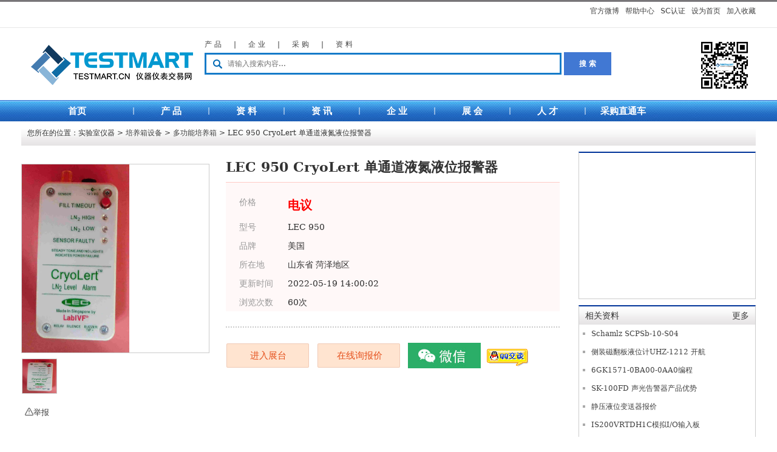

--- FILE ---
content_type: text/html;charset=utf-8
request_url: https://www.testmart.cn/Home/product/1652392259.html
body_size: 8987
content:
<!--string(52) "https://www.testmart.cn/Home/product/1652392259.html"
--><!DOCTYPE html PUBLIC "-//W3C//DTD XHTML 1.0 Transitional//EN" "http://www.w3.org/TR/xhtml1/DTD/xhtml1-transitional.dtd">
<html xmlns="http://www.w3.org/1999/xhtml">
<head>
	<meta http-equiv="Content-Type" content="text/html; charset=utf-8" />	<meta name="applicable-device" content="pc" />	<meta name="mobile-agent" content="format=html5;url=https://m.testmart.cn/Home/product/1652392259.html" />
	<link href="https://www.testmart.cn/1652392259.html" rel="canonical" />
	<title> LEC 950 CryoLert 单通道液氮液位报警器-仪器仪表交易网</title>
	<meta name="keywords" content=" LEC 950 CryoLert 单通道液氮液位报警器" />
	<meta name="Description" content="											使用CryoLert保护您宝贵的生物样本。此液氮警报会提醒您LN2水平的变化。容器中的真空会随着时间的推移而恶化，导致LN2蒸发得更快。							CryoLert持续监控LN2液位，在以下情况下通过声音、视觉和继电器触点提醒您：-液氮液位低于传感器-传感器故障-电源故障"  />
	<meta property="og:type" content="product"/>
	<meta property="og:title" content=" LEC 950 CryoLert 单通道液氮液位报警器"/>
	<meta property="og:description" content="山东搜宝电子有限公司供应销售 LEC 950 CryoLert 单通道液氮液位报警器等产品，欢迎来电咨询!!"/>
	<link href="/Application/Home/View/Public/css/produt_list.css" rel="stylesheet" type="text/css">
	<link href="/Application/Home/View/Public/css/jbox.css" rel="stylesheet" type="text/css">
	<link rel="stylesheet" type="text/css" href="/Public/style/base.css"/>
	<link rel="stylesheet" type="text/css" href="/Public/style/Detail-Pages.css"/>
	<link href="/Public/style/last_public.css" rel="stylesheet" type="text/css">
	<link href="/Public/style/Inquiryformll.css" rel="stylesheet" type="text/css">
	<script type="text/javascript" src="/Public/js/jquery-1.9.0.min.js"></script>
	<script type="text/javascript" src="/Public/js/jquery.qrcode.js"></script>
	<script type="text/javascript" src="/Public/js/jquery.form.js"></script>
	<script type="text/javascript" src="/Public/js/asyncbox/asyncbox.js"></script>
	<script type="text/javascript" src="/Public/js/base.js"></script>
	<script type="text/javascript" src="/Public/js/functions.js"></script>
	<script type="text/javascript" src="/Public/js/tuisong.js?v=210512"></script>	<script type="text/javascript" src="/Public/js/common.js"></script>
	<script type="text/javascript" src="/Public/js/layer/layer.js"></script>
	<script type="text/javascript">
		if( /Android|webOS|iPhone|iPad|iPod|BlackBerry|IEMobile|Opera Mini/i.test(navigator.userAgent) ) {
			window.location.href = 'https://m.testmart.cn/Home/product/1652392259.html'; 
		}
	</script>
</head>
<body np="316163962">
<style>
.select{ color:#F00}
.find{margin-top:0px}
.remen_search ul li{margin-right:8px}
</style>
<div class="top">
	<div class="wrapper">
        <div class="left top_form"></div>
        <ul class="right">
            <li><a href="http://weibo.com/testmart888?leftnav=1&wvr=3.6" target="_blank">官方微博</a></li>
            <li><a href="#2">帮助中心</a></li>
            <li><a href="/Home/Register/SCDefault" target="_blank">SC认证</a></li>
            <li><a href="javascript:void(0);" onclick="SetHome(this,'https://www.testmat.cn');">设为首页</a></li>
            <li><a href="javascript:addToFavorite()">加入收藏</a></li>
        </ul>
   </div>
</div>
<!--logo-->
<div class="logo wrapper clearfix" >
    <h1 class="left"><a href="/" target="_blank"><img src="/Public/images/index-logo.png" alt="" /></a></h1>
    <div class="left find">
    	<ul class="clearfix">
        	<li ><a href="#" id="product" onclick="return switching(this,'#product')">产 品</a></li>
            <li>|</li><li><a href="#" id="business" onclick="return switching(this,'#business')">企 业</a></li>
            <li>|</li><li><a href="#" id="purchase" onclick="return switching(this,'#purchase')">采 购</a></li>
            <li>|</li><li><a href="#" id="article"  onclick="return switching(this,'#article')">资 料</a></li>
        </ul>
        <div class="mt5 clearfix">
        	<i class="changeBig"></i>
        		<form method="get" name="formSearch" action="/searchpro" target="_blank" id="search_from" onsubmit="return click_form()">
				<input name="key" placeholder="请输入搜索内容..."  type="text" class="search" id="search" value="" maxlength="40" />
				<input class="clickfind" type="submit" value="搜 索"/>
			</form>
        </div>
    </div>
	<div style="float:right;margin-right:10px" class="erweima">
		<img src="/Public/images/20151110103410.png" width="83" height="83"/>
    </div>
</div>
<script>
	function switching(t,e){
		$(".select").attr("class","");
		$(e).attr("class","select");
		if(e=="#product"){
			$("#search_from").attr("action","/searchpro");
		}else if(e=="#business"){
			$("#search_from").attr("action","/Company/company_search");
		}else if(e=="#purchase"){
			$("#search_from").attr("action","/Purchase/purchase");
		}else if(e=="#article"){
			$("#search_from").attr("action","/News/article");
		}
	}
	function click_form(){
		var vtype = $("#search_from").attr("action");
		var searchs = $("#search").val();
		//alert(searchs);
		if(searchs == ""){				
			alert('请输入文字');
			return false;
		}
		if(vtype == "/searchpro"){
			searchs = encodeUnicode(searchs);
			window.location.href="/searchpro/key/"+searchs+".html";
			return false;
		}
		if(vtype == "/News/article"){
			searchs = encodeUnicode(searchs);
			window.location.href="/News/article/key/"+searchs+".html";
			return false;
		}
	}
</script>
<!--nav-->
<div id="allSort" class="bgqr mb">
	<div class="wrapper nav clearfix">
        <ul class="left clearfix">
			<h2 class="left "><a class="whiteWord" href="/" target="_blank">首页</a></h2>
			<li>|</li><li><a href="/Product/index.html" target="_blank">产 品</a></li>
            <li>|</li><li><a href="/News/newest.html" target="_blank">资 料</a></li>
            <li>|</li><li><a href="/News/infor.html" target="_blank">资 讯</a></li>
            <li>|</li><li><a href="/Company/index" target="_blank">企 业</a></li>
            <li>|</li><li><a href="/Meeting/index" target="_blank">展 会</a></li>
            <li>|</li><li><a href="/Job/index" target="_blank">人 才</a></li>
            <li>|</li><li><a href="/Purchase/index" target="_blank">采购直通车</a></li>
        </ul>
    </div>
</div>
<!--city-->
<div class="wrapper Detail-title1 mb mt">
	<ul class="clearfix">
    	您所在的位置：<span class="fs12">实验室仪器</span> > <span class="fs12"><a href="/Productlist/second/cat/119">培养箱设备</a></span> > <span class="fs12"><a href="/Productlist/third/cat/256">多功能培养箱</a></span> >  LEC 950 CryoLert 单通道液氮液位报警器    </ul>
</div>
<div class="wrapper Detail-content clearfix mb">
	<div class="left Detail-Product-Infor">
		<div class="clearfix mb">
        	<div style="float:left" class="banner_left">
				<div class="tb-booth tb-pic tb-s310">
									<a style="border:1px solid #CCC"  href="https://newimg.testmart.cn/uploadfile/product/2022-05-19/6285dce29eefd.JPG" target="_blank">
						<img src="https://newimg.testmart.cn/uploadfile/product/2022-05-19/6285dce29eefd.JPG" rel="https://newimg.testmart.cn/uploadfile/product/2022-05-19/6285dce29eefd.JPG" class="jqzoom"  alt=" LEC 950 CryoLert 单通道液氮液位报警器" onerror="javascript:this.src='/Public/images/errorimg.jpg';"/>
					</a>				</div>
				<ul class="tb-thumb" id="thumblist">
									<li><div class="tb-pic tb-s40"><a href="#"><img src="https://newimg.testmart.cn/uploadfile/product/2022-05-19/6285dce29eefd.JPG" mid="https://newimg.testmart.cn/uploadfile/product/2022-05-19/6285dce29eefd.JPG" big="https://newimg.testmart.cn/uploadfile/product/2022-05-19/6285dce29eefd.JPG" width="56" height="56" alt=" LEC 950 CryoLert 单通道液氮液位报警器" onerror="javascript:this.src='/Public/images/errorimg.jpg';"></a></div></li>				</ul>
				<ul class="shoucang">
					<li><span><a style="padding-left: 20px;" class="report" href="https://www.testmart.cn/guest_feedback.html?url=https://www.testmart.cn/1652392259.html">举报</a></span></li>
					<li style="width: 200px;">
						<div class="left img-Infor" style="/* margin-top:20px; */">
							<div id="sjck" class="file_ewn" links="https://m.testmart.cn/product/1652392259.html" style="width:100px; height:100px;background-color:#000; position:absolute; display:none;margin-top:34px;"></div>
							<div class="bshare-custom icon-medium-plus" style="float:left">
								<div class="bsPromo bsPromo2"></div>
								<div class="bshare-phone" style="float:left;width: 20px;height: 20px;background: url('/Public/images/icons/phone.png') no-repeat;display: inline-block;background-size: 100%;" onmouseover="return show2wm();" onmouseout="return hide2wm();" onclick="return false;"></div>
								<span style="font-size:14px;">手机浏览</span>　　　
							</div>							
						</div>
					</li>
				</ul>
			</div>
			<script src="/Public/js/jquery.imagezoom.min.js"></script>
            <div class="left img-Infor" style="width:550px;">
				<h1 class="mt mb" style="font-size:22px;/*height:30px;*/line-height:30px;overflow: hidden;"> LEC 950 CryoLert 单通道液氮液位报警器</h1>
								<div class="mains">
					<div style="height:190px;background-color:#FFF8F8;border-top:1px solid #FFCAC6;padding-top:22px;padding-left:22px;">
						<p class="clearfix">
						<div class="left_price">价格</div><span>
						<div class="redwieght"  class="left_r" id="price">
						电议						</div>
						</p>
						<p class="clearfix"><div class="left_n">型号</div><div  class="left_r" style="width:auto !important;"> LEC 950 </div></p>
						<p class="clearfix"><div class="left_n">品牌</div><div  class="left_r">美国</div></p>
						<p class="clearfix"><div class="left_n">所在地</div><div  class="left_r">山东省 菏泽地区</div></p>
						<p class="clearfix" >
							<div class="left_n" >更新时间</div>
							<div class="left_r" >
								2022-05-19 14:00:02							</div>
						</p>
						<p class="clearfix"><div class="left_n">浏览次数</div><div  class="left_r"><script type="text/javascript" src="/Home/Product/click/id/1652392259" ></script>次</div></p>					</div>
					<div style="height:0px;padding-top:5px;padding-left:22px;"></div>
				</div>
								<ul class="lianxifangshi" style="padding-top:10px"></ul>
                <form id="buy" action="#" method="post">
					<input name="id" id="productId" type="hidden" value="1652392259" />
					<input name="sid" id="sid" type="hidden" value="" />
					<input name="sku" id="sku" type="hidden" value="" />
					<div>
					<span style="float:left">
						<a href="http://sdsobo.testmart.cn" target="_blank"  class="through mr" >进入展台</a>
					</span>
					<span style="float:left">
						<input class="through mr" type="button" name="through" id="parentIframe" value="在线询报价" />
					</span>
										<div id="wx_cd" style='z-index:222;background:url("https://img.testmart.cn/uploadfile/wqcode/2021-10-13/6166ad4ce48d0.jpg") no-repeat; width: 120px; height: 120px; position: absolute; display: none; margin-top: 45px; margin-left: 260px;background-size:120px 120px;'></div>
					<span style="float:left;" onmouseover="return show2wx();" onmouseout="return hide2wx();" onclick="return false;">
						 <img src="/Public/images/weixin.png" style="width: 120px;height: 42px;">
					</span>											<span style="float:left;margin:10px;;cursor: pointer;">
						<a href="http://wpa.qq.com/msgrd?v=3&uin=792793488&site=qq&menu=yes" target="_blank"><img border="0" alt="点击这里" src="/Public/images/QQtalk.png"></a>
						</span>					<div class="clear"></div>
					</div>
									</form>
				<div id="cart_show" style="display:none">
					<div class="cartbg"></div>
					<div class="cartinfo">
						<a id="close_box" class="cart-shut" href="#" onClick="$('#cart_show').fadeOut(500);return false;"></a>
						<div class="cart-head">添加成功！</div>
						<div class="cart-text">
							<p class="cart-stats" id="cart-stats"></p>
							<a title="去购物车结算" class="cart-checkout" href='/cart.html'>去购物车结算</a>
							<a class="close-page" onClick="$('#cart_show').fadeOut(500);return false;" href="#">再逛逛</a>
						</div>
					</div>
				</div>	
            </div>
        </div>   
        <div class="Description">
						<div class="Description-two mb clearfix comment_hide">
				<div class="Description-title">
					<ul class="left clearfix title-Item">
						<li><a href="#2">产品描述</a></li>
					</ul>
				</div>
				<div id="desc" class="Description-two-text" style="overflow: hidden;word-break: break-all;">
								<p style="color:#333333;font-family:Arial, Verdana, Helvetica, sans-serif;background-color:#FFFFFF;">
	<span> </span> 
</p>
<p style="color:#333333;font-family:Arial, Verdana, Helvetica, sans-serif;background-color:#FFFFFF;">
	<span> </span>
</p>
<div style="color:#333333;font-family:Arial, Verdana, Helvetica, sans-serif;background-color:#FFFFFF;">
	<span style="font-size:x-small;"><span style="font-family:Arial;"> 
	<div style="font-size:12px;margin:0in 0in 10pt;">
		<span style="font-size:10pt;"><span><span>
		<p style="color:#333333;font-family:Arial, Verdana, Helvetica, sans-serif;background-color:#FFFFFF;">
			<span><span>使用 CryoLert 保护您宝贵的生物样本。</span><span>此液氮警报会提醒您 LN2 水平的变化。</span><span>容器中的真空会随着时间的推移而恶化，导致 LN2 蒸发得更快。</span></span>
		</p>
		<p style="color:#333333;font-family:Arial, Verdana, Helvetica, sans-serif;background-color:#FFFFFF;">
			<span>CryoLert 持续监控 LN2 液位，在以下情况下通过声音、视觉和继电器触点提醒您：</span><br />
<span>- 液氮液位低于传感器</span><br />
<span>- 传感器故障</span><br />
<span>- 电源故障</span>
		</p>
		<p style="color:#333333;font-family:Arial, Verdana, Helvetica, sans-serif;background-color:#FFFFFF;">
			<span>灌装时开关在灌装期间禁用警报 10 分钟。</span><br />
&nbsp;<br />
<span>我们的低温液位传感器的精度为 +/- 5 毫米。</span><br />
&nbsp;<br />
<span>提供单通道低温传感器（标准为 600 毫米特氟龙和 600 毫米 PVC，传感器长度为 1200 毫米）。</span><br />
<span>&nbsp;请在订货时注明长度或应提供标准。</span><br />
&nbsp;
		</p>
		<table border="1" cellspacing="3" cellpadding="3" width="*" style="font-size:12px;font-family:Arial, Verdana, Helvetica, sans-serif;background-color:#FFFFFF;">
			<tbody>
				<tr>
					<td>
						<b>描述</b>
					</td>
					<td>
						<b>订购代码</b>
					</td>
				</tr>
				<tr>
					<td>
						<span><span>LEC 950 CryoLert</span></span>
					</td>
					<td>
						<span><span>LE-950</span></span>
					</td>
				</tr>
				<tr>
					<td>
						<span><span>更换传感器</span></span>
					</td>
					<td>
						<span><span>LE-CS</span></span>
					</td>
				</tr>
			</tbody>
		</table>
</span></span></span>
	</div>
</span></span>
</div>
<p>
	<br />
</p>				</div>
			</div>
        </div>
	</div>
	<div class="right" style="font-weight:normal;">
	<div class="Detail-right mb">			<script type="text/javascript" src="/Home/News/makec/sname/sdsobo"></script>		<link rel="stylesheet" type="text/css" href="/Public/css/makec.css"/>
			</div>
	<div class="Detail-right mb" style="border:none;display:none;">
		<div class="Detail-right-title">
			<h2>爆品推荐</h2>
		</div>
		<ul>
					</ul>
			</div>
		<div class="Detail-right">
		<div class="Detail-right-title">
			<h2>
				相关资料
				<span style="font-size:14px;float:right;margin-right:10px;"><a href="/News/newest.html" target="_blank">更多</a></span>
			</h2>
		</div>
		<ul>
									<li><a href="/Home/News/data_detail/id/798919057.html" title="Schamlz SCPSb-10-S04-NC-VD-K-NPN 10.02.02.06316 " target="_blank"><b></b>Schamlz SCPSb-10-S04</a></li>						<li><a href="/Home/News/data_detail/id/798919056.html" title="侧装磁翻板液位计UHZ-1212 开航" target="_blank"><b></b>侧装磁翻板液位计UHZ-1212 开航</a></li>						<li><a href="/Home/News/data_detail/id/798919055.html" title="6GK1571-0BA00-0AA0编程电缆云南" target="_blank"><b></b>6GK1571-0BA00-0AA0编程</a></li>						<li><a href="/Home/News/data_detail/id/798919054.html" title="SK-100FD 声光告警器产品优势" target="_blank"><b></b>SK-100FD 声光告警器产品优势</a></li>						<li><a href="/Home/News/data_detail/id/798919053.html" title="静压液位变送器报价" target="_blank"><b></b>静压液位变送器报价</a></li>						<li><a href="/Home/News/data_detail/id/798919052.html" title="IS200VRTDH1C模拟I/O输入板" target="_blank"><b></b>IS200VRTDH1C模拟I/O输入板</a></li>						<li><a href="/Home/News/data_detail/id/798919051.html" title="6FC5210-0DF20-0AA0广东" target="_blank"><b></b>6FC5210-0DF20-0AA0广东</a></li>						<li><a href="/Home/News/data_detail/id/798919050.html" title="阻旋式料位控制器 IC740 汉开" target="_blank"><b></b>阻旋式料位控制器 IC740 汉开</a></li>						<li><a href="/Home/News/data_detail/id/798919049.html" title="速度传感器TQG26-D WVD" target="_blank"><b></b>速度传感器TQG26-D WVD</a></li>						<li><a href="/Home/News/data_detail/id/798919048.html" title="DS200TCQAG1ABB燃机Mark V系统" target="_blank"><b></b>DS200TCQAG1ABB燃机Mark</a></li>		</ul>        
	</div>
</div>
</div>
<link href="/Application/Home/View/Public/css/pdetail.css" rel="stylesheet" type="text/css">
<div class="wrapper Detail-content clearfix mb">
	<div style="width: 800px;height: 50px;padding: 15px 40px 0;border: 1px solid #e5e5e5;background: #f8f8f8;margin-bottom: 40px;">
		<div style="width: 760px;line-height:20px;float:right;">以上信息由企业自行提供，信息内容的真实性、准确性和合法性由相关企业负责，仪器仪表交易网对此不承担任何保证责任。<br>
			温馨提示：为规避购买风险，建议您在购买产品前务必确认供应商资质及产品质量。
		</div>	
		<div style="clear:both;"></div>
	</div>
</div>
<div class="protj">
	<p>其他推荐产品</p>
	<div class="bb">
		<dl style="text-align:center;">
				<dt>
					<a class="left" href="/1661882107.html" target="_blank"><img src="//img.testmart.cn/Uploads/image/20200324/20200324124144_55107.jpg" alt="COSEL科索电源模块 SUCS1R52412" width="140" height="130" /></a>
				</dt>
				<dd style="text-align:center">
					<a href="/1661882107.html" title="COSEL科索电源模块 SUCS1R52412" target="_blank">COSEL科索电源模块 </a>
				</dd>
				<dd><div class="redwieght">￥400.00</div></dd>
			</dl><dl style="text-align:center;">
				<dt>
					<a class="left" href="/1661862835.html" target="_blank"><img src="https://newimg.testmart.cn/uploadfile/product/2023-04-25/6447d23e4b8ea.png" alt="XE1201 OKAYA电容" width="140" height="130" /></a>
				</dt>
				<dd style="text-align:center">
					<a href="/1661862835.html" title="XE1201 OKAYA电容" target="_blank">XE1201 OKAYA</a>
				</dd>
				<dd><div class="redwieght">￥30.00</div></dd>
			</dl><dl style="text-align:center;">
				<dt>
					<a class="left" href="/1656029574.html" target="_blank"><img src="https://newimg.testmart.cn/uploadfile/product/2022-10-13/6347e909d9499.jpg" alt="日本冈谷OKAYA灭弧器3CRH-30330" width="140" height="130" /></a>
				</dt>
				<dd style="text-align:center">
					<a href="/1656029574.html" title="日本冈谷OKAYA灭弧器3CRH-30330" target="_blank">日本冈谷OKAYA灭弧器</a>
				</dd>
				<dd><div class="redwieght">￥400.00</div></dd>
			</dl><dl style="text-align:center;">
				<dt>
					<a class="left" href="/1654447450.html" target="_blank"><img src="https://newimg.testmart.cn/uploadfile/product/2022-07-27/62e0fc8b6b790.jpg" alt="OKAYA CR-50500滤波器  电容滤波器" width="140" height="130" /></a>
				</dt>
				<dd style="text-align:center">
					<a href="/1654447450.html" title="OKAYA CR-50500滤波器  电容滤波器" target="_blank">OKAYA CR-505</a>
				</dd>
				<dd><div class="redwieght">￥300.00</div></dd>
			</dl><dl style="text-align:center;">
				<dt>
					<a class="left" href="/1652392354.html" target="_blank"><img src="https://newimg.testmart.cn/uploadfile/product/2022-05-19/6285dd6779ea4.jpg" alt="加热盘LEC-WT002" width="140" height="130" /></a>
				</dt>
				<dd style="text-align:center">
					<a href="/1652392354.html" title="加热盘LEC-WT002" target="_blank">加热盘LEC-WT002</a>
				</dd>
				<dd><div class="redwieght">电议</div></dd>
			</dl><dl style="text-align:center;">
				<dt>
					<a class="left" href="/1652392326.html" target="_blank"><img src="https://newimg.testmart.cn/uploadfile/product/2022-05-19/6285dd6779ea4.jpg" alt="加热盘WT001" width="140" height="130" /></a>
				</dt>
				<dd style="text-align:center">
					<a href="/1652392326.html" title="加热盘WT001" target="_blank">加热盘WT001</a>
				</dd>
				<dd><div class="redwieght">电议</div></dd>
			</dl><dl style="text-align:center;">
				<dt>
					<a class="left" href="/1652392294.html" target="_blank"><img src="https://newimg.testmart.cn/uploadfile/product/2022-05-19/6285dc98a10e0.JPG" alt=" 试管加热器" width="140" height="130" /></a>
				</dt>
				<dd style="text-align:center">
					<a href="/1652392294.html" title=" 试管加热器" target="_blank">试管加热器</a>
				</dd>
				<dd><div class="redwieght">电议</div></dd>
			</dl>	</div>
</div>
<div class="protj" style="border: 1px solid #eceaea;padding: 10px 5px;">
    <div style="width:  120px;float:  left;padding: 0 15px;color: #b6b4b4;">您是不是在找:</div>
	<div style="float:  left;width: 1000px;">
		<a class="catfind" href="/Productlist/third/243.html">生化培养箱</a><a class="catfind" href="/Productlist/third/244.html">光照培养箱</a><a class="catfind" href="/Productlist/third/245.html">振荡培养箱</a><a class="catfind" href="/Productlist/third/246.html">恒温培养箱</a><a class="catfind" href="/Productlist/third/247.html">电热培养箱</a><a class="catfind" href="/Productlist/third/248.html">低温培养箱</a><a class="catfind" href="/Productlist/third/249.html">人工气候箱</a><a class="catfind" href="/Productlist/third/250.html">霉菌培养箱</a><a class="catfind" href="/Productlist/third/251.html">隔水式培养箱</a><a class="catfind" href="/Productlist/third/252.html">CO2培养箱</a><a class="catfind" href="/Productlist/third/253.html">冷冻培养箱</a><a class="catfind" href="/Productlist/third/254.html">恒温恒湿箱</a><a class="catfind" href="/Productlist/third/255.html">培养摇床</a><a class="catfind" href="/Productlist/third/256.html">多功能培养箱</a><a class="catfind" href="/Productlist/third/757.html">其它培养箱</a>	</div>
</div>
<!--friendship line-->

<style>
.foot_ul{background:#76a3c7;width:1210px;height:30px;margin:0 auto;}
.foot_ul ul{width:700px;margin:0 auto}
.foot_ul ul li{float:left;}
.foot_ul ul li a{display:block;width:auto;padding-right:30px;text-align:center;color:#FFF;line-height:30px}
</style>
 <div class=" foot_ul" style="">
      <ul style="text-align: center; width:950px;">
		  <li><a href="/Update/addnew.html">产品最新发布列表</a></li>
		  <li><a href="/Update/update.html">产品更新列表</a></li>
		  <li><a href="/Update/oneclass.html">产品分类</a></li>
		  <li><a href="/Update/newsaddnew.html">资料最新发布列表</a></li>
		  <li><a href="/Update/infosaddnew.html">资讯最新发布列表</a></li>
		  <li><a href="/Update/newsupdate.html">文章最新更新列表</a></li>
		        </ul>
    </div>
	<style>
		.wrappers p {display: inline-block;border: 1px solid #e5e5e5;padding: 0 140px;color: #333333;color: #666;font: normal 14px/37px \5b8b\4f53;}
	</style>
	<div class="wrappers" style=" padding-top:20px;" align="center">
		<p><a href="/">首页</a>|
			<a href="/Help/about.html">关于我们</a>|
			<a href="/Help/call_us.html">联系我们</a>|
			<a href="/Link/index.html">友情链接</a>|
			<a href="/Help/advertisement.html">广告服务</a>|
			<a href="/Help/members.html">会员服务</a>|
			<a href="/Help/payment.html">付款方式</a>|
			<a href="/Help/guest_feedback.html">意见反馈</a>|
			<a href="/Help/disclaimer.html">法律声明</a>|
			<a href="/Help/services.html">服务条款</a>
		</p>
    </div>
<div class="wrapper footer" style="width:900px; margin:0 auto">
    <div class="wrapper" style="width:900px;">
    	<span class="mr15">仪器仪表交易网&nbsp;-&nbsp;仪器仪表交易平台</span>
    </div>
    <div class="wrapper" style="width:900px;">
    	<span class="mr15">产品采购热线：010-62681094<a title="点击交谈" href="tencent://message/?uin=924820077&amp;Site=在线咨询&amp;Menu=no" target="blank"><img border="0" src="/Public/images/QQ.png" alt=""></a></span>
    	<span class="mr15">会员服务热线：010-62681193<a title="点击交谈" href="tencent://message/?uin=2981656078&amp;Site=在线咨询&amp;Menu=no" target="blank"><img border="0" src="/Public/images/QQ.png" alt=""></a></span>
        <span class="mr15">展会合作/友情链接：010-62681114<a title="点击交谈" href="tencent://message/?uin=2874714688&amp;Site=在线咨询&amp;Menu=no" target="blank"><img border="0" src="/Public/images/QQ.png" alt=""></a></span>
    </div>
	<div class="wrapper" style="width:900px;">
    	<span class="mr15">更改注册信息：010-62681193</span>
    </div>
    <div class="wrapper" style=" width:900px;">
    	<span>传真：010-62681234</span>&nbsp;&nbsp;&nbsp;&nbsp;
		<span>Email:info#testmart.cn(使用时请把#换成@)</span>    </div>
	<div class="wrapper" style="width:900px;">
        <a class="mr15" href="/Public/images/zhizhao.jpg"><img src="/Public/images/footer3.jpg" alt="" /></a>
		<a href="#2"><img src="/Public/images/footer2.jpg" alt="" /></a>
        <span><a href="http://beian.miit.gov.cn" >京ICP备12051490号-9</a></span>
		<a href="http://www.beian.gov.cn/portal/registerSystemInfo?recordcode=11010802023672">&nbsp;&nbsp;&nbsp;&nbsp;<img src="/Public/images/beian.png" alt="" />京公网安备 11010802023672号</a>
    </div>
	<div class="wrapper" style="width:900px;">
        <span>Copyright&nbsp;&nbsp;2003 - 2025&nbsp;&nbsp;<a href="" >testmart.cn</a>&nbsp;&nbsp;All&nbsp;&nbsp;Rights&nbsp;&nbsp;Reserved&nbsp;&nbsp;仪器仪表交易网 版权所有</span>
    </div>
</div>
</div>
<!--是否可复制-->
<script>
$('#parentIframe').on('click', function(){
	layer.open({
		type: 2,
		//skin: 'layui-layer-lan',
		title: '在线询报价',
		fix: false,
		shadeClose: true,
		maxmin: false,
		area: ['700px', '550px'],
		offset: ['100px', '324px'],
		content: '/Product/inquiry/id/1652392259',
	});
});
$(document).ready(function(){
	var $usergroup = 1;		
	if($usergroup > 1){			
		$.ajax({
				type:"GET",
				url:"https://102.testmart.cn/Home/Index/keywordCount",
				data:{id:1652392259,referer:'',url:'https://www.testmart.cn/Home/product/1652392259.html',ip:'124.156.138.205',country:'浙江省宁波市'}
		});
	}	
});
</script>
<script type="text/javascript" src="/Application/Home/View/Public/js/pdetail.js"></script>
</body>
</html><!--18.216.71.122--><script>
		var _hmt = _hmt || [];
		(function() {
		  var hm = document.createElement("script");
		  hm.src = "https://hm.baidu.com/hm.js?1a50cec6ee2c1d91cbbc8a0432f7669d";
		  var s = document.getElementsByTagName("script")[0]; 
		  s.parentNode.insertBefore(hm, s);
		})();
		</script><script src="https://s23.cnzz.com/z_stat.php?id=1275660908&web_id=1275660908" language="JavaScript"></script>
		

--- FILE ---
content_type: text/css
request_url: https://www.testmart.cn/Application/Home/View/Public/css/produt_list.css
body_size: 5922
content:
@charset "utf-8";
/* CSS Document */

body, dl, dd, ul, ol ,h1, h2, h3, h4 ,form, input, button, textarea, p, th, td{ margin:0; padding:0;}
body{  color:#666666; background:#fff; line-height:24px;}
img{vertical-align: middle; border:none;}
ul,ol{list-style:none outside none;}
table{border-collapse:collapse; border-spacing:0;}
button, input, select, textarea {font-size: 100%; vertical-align:middle;}
a{ color:#999999; text-decoration:none; blr:expression(this.onFocus=this.blur());}
a:hover{ text-decoration:none; color:#e4393c;}
:focus {outline: 0 none;}
/*h1,h2,h3{ font-size:100%; font-weight:normal}*/
input[type="reset"]::-moz-focus-inner,
input[type="button"]::-moz-focus-inner,
input[type="submit"]::-moz-focus-inner,
input[type="file"] > input[type="button"]::-moz-focus-inner{
border:none;padding:0;
}


/*****common css*****/
.wrapper{ width:1210px; margin:auto;}
.clearfix:after{ content:"."; clear:both; height:0; visibility:hidden; display:block;}
.clearfix{*zoom:1;}
.bn{ border:none;}
.sbjg{ cursor:pointer; border:none;}
em{ font-style:normal;}
.clear{ clear:both; }
.fl{ float:left;}
.fr{ float:right;}


.disb{ display:block}
.discb{ display:inline-block}
.oh{ overflow:hidden}
/*color*/
.cbai{ color:#FFF}
.cred{ color:#e4393c}
.ch333{ color:#333}
.c666{ color:#666}
.c999{ color:#999}
#top a{ color:#666}
#pinpai a { color:#005aa0}
.clan{ color:#005aa0}
 /*高kuan度*/
.w9{ width:18px}
.h9{ height:18px}
.w988{ width:988px}
.w48{ width:48px}
.w95{width:95px}
.w87{width:87px}
.w195{width:195px}
.w180{width:180px}

.w100{ width:100px}
.w155{ width:155px}
.h25{ height:25px}
.w200{ width:193px}
.w230{ width:230px}
.h220{ height:220px}
.w80{ width:80px}
.h150{ height:150px}
.wb100{ width:100%}
.h40{ height:40px} 

.h30{ height:30px}
.w52{ position:relative; width:52px; padding-left:15px; }
#pinpai li a.selected{color:#FFF;}
#pinpai li a i{ position:absolute; background-position:0 0 ; left:44px;top:4px;width:13px; height:13px;}
.w193{ width:200px}
.h210{ height:210px}
.sous{ width:78px; height:32px}
.w450{ width:450px}
.w300{ width:300px}
.w800{ width:791px}
.h100{ height:70px}
.w900{ width:900px}
.w210{ width:210px}
.w220{ width:220px}
.h360{ height:360px}
/*margin*/
.mt70{ margin-top:70px}
.mt40{ margin-top:40px}
.mt2{ margin-top:2px}
.mb1{ margin-bottom:1px}
.mt4{ margin-top:4px}
.mt3{ margin-top:3px}
.ml5{ margin-left:5px}
.mr5{ margin-right:5px}
.mr30{ margin-right:30px}
.m20{ margin:20px}
.m10{ margin:10px}
.mt10{ margin-top:10px}
.mr110{ margin-right:110px}
.m5{ margin:5px}
.ml5r50{ margin:5px 50px}
.ml20{ margin-left:20px}
.ml3{ margin-left:3px}
/*padding*/
.pt4{ padding-top:4px}
.pl10{ padding-left:10px}
.pr10{ padding-right:10px}
.p3{ padding:3px}
.p10{ padding:10px}
.pt2{ padding-top:2px}
.pb3{ padding-bottom:3px}
/*border*/
.bbh{ border-bottom:#eeeeee 1px solid;}
.bbr{ border:#e4393c 3px solid;}
.bbqh{ border:#efefef 1px solid}
.bbrd{ border:#e4393c 2px solid; border-top:none}
.bbtn{ border:#CCC 1px solid; border-top:none}
.bbt{ border-top:#ccc 1px dashed}
.bt{ border-top:#e4393c 3px solid;}
.blh{ border-left:#f1f1f1 1px solid;}
.bth{ border-bottom:#aaa 2px solid; padding-top:10px;}
.brh{ border-right:#f1f1f1 1px solid;}
.bbbh{ border-bottom:#f1f1f1 1px solid;}
.bbcc{ border:#CCC 1px solid;}
.bttc{ border-top:#CCC 3px solid}
/*bg*/
.bgqh{ background-color:#f7f7f7}
.bgqr{ background-color:#e4393c}
.bgbai{ background-color:#FFF}
/*font*/
.fs14{ font-size:14px}
.fs16{ font-size:16px}
.fs10{ font-size:10px}
.fs12{ font-size:12px}
.fwb{ font-weight:bolder}
.tac{ text-align:center}
.tar{ text-align:right}
.fontfamily{font-family:verdana};
.gmanniu{ background-image:url(../images/index11_32.gif); width:104px; height:30px;}
.gmanniu1{ background-image:url(../images/index11_34.gif); width:124px; height:30px}

/*规格*/
.select_style a{ margin-left:5px; margin-right:5px; border:1px solid #CCC; padding-top:5px;padding-bottom:5px;padding-left:5px; padding-right:5px; font-family:"宋体"; color:#666; font-size:12px}
.select_style a.checked {
	margin-left:5px; margin-right:5px; border:2px solid #FF0000; padding-top:5px;padding-bottom:5px;padding-left:5px; padding-right:5px; font-family:"宋体"; color:#666; font-size:12px
}
#add_num {BORDER-BOTTOM: #cdcdcd 1px solid; TEXT-ALIGN: center; BORDER-LEFT: #cdcdcd 1px solid; LINE-HEIGHT: 12px; MARGIN-TOP: 6px; WIDTH: 12px;  HEIGHT: 12px; COLOR: #000; BORDER-TOP: #cdcdcd 1px solid; CURSOR: pointer; BORDER-RIGHT: #cdcdcd 1px solid;padding-left:3px; padding-right:3px;}
#low_num {BORDER-BOTTOM: #cdcdcd 1px solid; TEXT-ALIGN: center; BORDER-LEFT: #cdcdcd 1px solid; LINE-HEIGHT: 12px; MARGIN-TOP: 6px; WIDTH: 12px; HEIGHT: 12px; COLOR: #000; BORDER-TOP: #cdcdcd 1px solid; CURSOR: pointer; BORDER-RIGHT: #cdcdcd 1px solid; padding-left:3px; padding-right:3px;}
.text{ border:1px solid #ccc; height:16px; padding:2px; text-align:center; width:30px;}
.wrap-input{ position:relative;}

#price{ font-weight:700; font-size:20px; color:#F00}
.footer{clear:both;padding-top:10px;}


/*图片放大镜样式*/
.jqzoom{float:left;border:none;position:relative;padding:0px;cursor:pointer;margin:0px;display:block;}
.zoomdiv{z-index:100;position:absolute;top:0px;left:0px;width:350px;height:350px;background:#ffffff;border:1px solid #CCCCCC;display:none;text-align:center;overflow:hidden;}
.jqZoomPup{z-index:10;visibility:hidden;position:absolute;top:0px;left:0px;width:20px;height:20px;border:1px solid #aaa;background:#ffffff /*url(../images/zoom.png) 50% center no-repeat*/;opacity: 0.5;-moz-opacity: 0.5;-khtml-opacity: 0.5;filter: alpha(Opacity=50);}
/*图片小图预览列表*/
.spec-preview{width:350px;height:320px;border:1px solid #DFDFDF;}
.spec-scroll{clear:both;margin-top:5px;width:352px;}
.spec-scroll .prev{float:left;margin-right:4px;}
.spec-scroll .next{float:right;}
.spec-scroll .prev,.spec-scroll .next{display:block;font-family:"宋体";text-align:center;width:10px;height:54px; line-height:54px;border:1px solid #CCC;background:#EBEBEB;cursor:pointer;text-decoration:none;}
.spec-scroll .items{float:left;position:relative;width:322px;height:56px;overflow:hidden;}
.spec-scroll .items ul{position:absolute;width:999999px;height:56px;}
.spec-scroll .items ul li{float:left;width:64px;text-align:center;}
.spec-scroll .items ul li img{border:1px solid #CCC;padding:2px;width:50px;height:50px;}
.spec-scroll .items ul li img:hover{border:2px solid #FF6600;padding:1px;}

.history p {  padding-left:10px; padding-right:10px; font-size:14px;}
.history img{width:150px;padding:5px 0px 5px 25px;}

.show-shop {border:1px solid #ddd; }
.show-shop dl{height:40px;border-bottom:1px solid #ddd; line-height:40px; padding-left:10px;}
.show-shop dt{ float:left; }
.show-shop span{ font-size:14px; font-weight:bold;  }
.show-shop p{ font-size:12px; padding-left:20px; font-family:"宋体";color:#999}

.come-shop {}
.come-shop a:hover{ background-color:#eeeeee; text-decoration:underline}
.come-shop a{color:#005ea7; font-size:12px;height:35px; border-top:1px solid #ddd; line-height:35px; text-align:center;display: block; }

.hide-comment{display:none}


.pl10 {padding-left:10px;}
.star {
TEXT-ALIGN: left;
WIDTH: 60px;
DISPLAY: inline-block;
BACKGROUND: url(../images/star.gif) 0px -12px;
HEIGHT: 12px;
FONT-SIZE: 0px;
VERTICAL-ALIGN: inherit;
OVERFLOW: hidden;
}
.star EM {
TEXT-INDENT: -99em;
DISPLAY: inline-block;
BACKGROUND: url(../images/star.gif);
FLOAT: left;
HEIGHT: 12px;
VERTICAL-ALIGN: top;
OVERFLOW: hidden;
}
.num {
PADDING-LEFT: 8px;
COLOR: #ff6600;
FONT-WEIGHT: 600;}


.goods-list .gl-item .p-operate .addcart {
    width: 67px;
    text-align: center;
}
.goods-list .gl-item .p-operate .focus {
    width: 40px;
}
.goods-list .gl-item .p-operate .contrast, .goods-list .gl-item .p-operate .focus {
    margin-left: -1px;
}
.goods-list .gl-item .p-operate .p-o-btn {
    float: left;
    height: 23px;
    line-height: 23px;
    border: 1px solid #DDD;
    padding: 0px 3px 0px 24px;
    position: relative;
    background: none repeat scroll 0% 0% #FFF;
    color: #333;
}



#cart_show {
	Z-INDEX: 99999999; POSITION: absolute; PADDING-BOTTOM: 7px; PADDING-LEFT: 7px; PADDING-RIGHT: 7px; OVERFLOW: hidden; PADDING-TOP: 7px
}
.cartbg {
	Z-INDEX: 1; POSITION: absolute; BACKGROUND-COLOR: #333333; WIDTH: 500px; HEIGHT: 999px; TOP: 0px; LEFT: 0px; opacity: 0.5
}
.cartinfo {
	Z-INDEX: 2; POSITION: relative; MIN-WIDTH: 380px; PADDING-BOTTOM: 15px; PADDING-LEFT: 15px; PADDING-RIGHT: 15px; BACKGROUND: #ffffff; PADDING-TOP: 15px
}
.cart-shut {
	POSITION: absolute; WIDTH: 19px; DISPLAY: block; BACKGROUND: url(../images/cart_show.png) 0px -136px; HEIGHT: 18px; OVERFLOW: hidden; TOP: 15px; RIGHT: 15px
}
.cart-head {
	LINE-HEIGHT: 14px; PADDING-LEFT: 40px; BACKGROUND: url(../images/cart_show.png) no-repeat 0px -65px; HEIGHT: 32px; FONT-SIZE: 14px; FONT-WEIGHT: 700
}
.cart-text {
	PADDING-LEFT: 40px
}
.cart-stats {
	MARGIN: -10px 0px 10px
}
.cart-text A {
	COLOR: #3366cc
}
.cart-text .cart-checkout {
	TEXT-ALIGN: center; LINE-HEIGHT: 30px; WIDTH: 112px; DISPLAY: inline-block; BACKGROUND: url(../images/cart_show.png) no-repeat 0px 0px; HEIGHT: 32px; COLOR: #ffffff; MARGIN-RIGHT: 10px
}
.cart-checkout:hover {
	BACKGROUND-POSITION: 0px -32px
}
.product .p-img{ height:200px; margin-bottom:10px; overflow:hidden;}
.product .p-price{ font-size:18px; font-family:Verdana, Geneva, sans-serif; font-weight:100; line-height:22px; margin:10px 0; width:100%; color:#999;}
.price_last{width:220px; height:27px; overflow:hidden; margin-bottom:8px; border:1px solid #d2d2d2;}
.p-price .p-commit,#J_comment_1217524{font-size:14px; font-family:Verdana, Geneva, sans-serif; font-weight:normal;}
#J_comment_1217524{ color:#006699;}
.product .p-name .promo-words{display:none;height:18px;overflow:hidden;color:#f60;font-style:normal}
.product .p-name{ height:36px; overflow:hidden; word-break:break-all; word-wrap:break-word; margin-bottom:10px;}
.product .p-name-type2 em{ display:inline;}
.product .p-name-type2 a{ line-height:18px; margin-bottom:5px; color:#666;}

.product .p-operate{ width:220px; margin-bottom:8px; overflow:hidden;border:1px solid #DDD;}
.product .p-operate .p-o-btn{ position:relative; float:left;height:23px; line-height:23px;padding:0px 3px 0px 24px; background-color:#FFF; color:#333;}
.product .p-operate .p-o-btn i{ position:absolute; display:block; font-style:normal; left:4px; top:3px; width:18px; height:18px; background:url(../images/search.ele.png) no-repeat; transition: ease-in-out 0s;}

.product .p-operate .addcart{ width:67px; text-align:center;}
.product .p-operate .addcart i{ background-position:0 -247px;left:4px; top:4px;}

.product .p-operate .focus{border-left:1px solid #DDD; border-right:1px solid #DDD;}
.product .p-operate .focus i{ background-position:-1px -68px;left:7px; top:6px;}

.product .p-operate .contrast{ cursor:pointer;}
.product .p-operate .contrast i{background: url("../images/search.ele.png") no-repeat scroll 9999px 9999px #FFF;left:5px; top:5px;display:inline-block; height:12px; width:12px; border:1px solid #CCC; font-size:0px;}

.product .p-operate .addcart:hover i{ background-position:0 -273px;left:4px; top:4px;}
.product .p-operate .addcart:hover{ color:#F00;}

.product .p-operate .focus:hover i{ background-position:-1px -89px;left:7px; top:6px;}
.product .p-operate .focus:hover{ color:#F00;}

.product .p-operate .contrast:hover{color:#F00;}
.product .p-operate .contrast:hover i{border-color:#F00;}

/*.product .p-icons .icons{float:left; display:inline-block; overflow:hidden; height:16px; line-height:16px; padding:0 2px; margin-right:3px; background:#F00; text-align:center; font-size:12px; font-style:normal; color:#FFF;}
.goods-icons-s1{ width:70px; background-position:0 0; display:inline-block; margin-right:3px; height:16px; background:url(search.service.icons.png) no-repeat; overflow:hidden; line-height:9999px;}*/


/*product compare*/
#pop-compare{ display:none;position:fixed;bottom:-200px;right:50%;margin-right:-495px;z-index:100;width:990px;height:139px;background:#fff;-moz-box-shadow:0 0 15px rgba(221,221,221,.8);-webkit-box-shadow:0 0 15px rgba(221,221,221,.8);box-shadow:0 0 15px rgba(221,221,221,.8)}
.root61 #pop-compare{margin-right:-606px}
#pop-compare .tab-con{border:2px solid #7abd54;border-top:none}
#pop-compare.pop-compare-narrow{width:970px;margin-right:-475px}
#pop-compare.pop-compare-narrow #scroll-con-inner dl{width:204px}
#pop-compare.pop-compare-narrow .scroll-con{width:880px}
#pop-compare.pop-compare-narrow .scroll-con dd{width:150px}
#pop-compare .pop-wrap{position:absolute;left:0;top:0;width:990px}
#pop-compare.pop-compare-narrow .pop-wrap{width:970px}
#pop-compare.pop-compare-narrow .diff-operate{right:14px}
#goto-contrast:hover{text-decoration:none}
#goto-contrast{display:block;width:59px;height:30px;font:700 14px/30px verdana;margin-left:13px;margin-bottom:11px;border-radius:3px;background:#fff;border:1px solid #ddd;color:#ccc;cursor:default}
#goto-contrast.compare-active{border:none;color:#fff;background-color:#E74649;background-image:-ms-linear-gradient(top,#E74649 0,#DF3033 100%);background-image:-moz-linear-gradient(top,#E74649 0,#DF3033 100%);background-image:-o-linear-gradient(top,#E74649 0,#DF3033 100%);background-image:-webkit-gradient(linear,left top,left bottom,color-stop(0,#E74649),color-stop(1,#DF3033));background-image:-webkit-linear-gradient(top,#E74649 0,#DF3033 100%);background-image:linear-gradient(to bottom,#E74649 0,#DF3033 100%);cursor:pointer}
.btn-compare:hover,.del-comp-item:hover,.del-items:hover{cursor:pointer}
.del-comp-item{padding-left:10px}
#pop-compare .pop-inner{height:133px}
#pop-compare .diff-hd .tab-btns{height:32px;border:1px solid #ddd;border-bottom:2px solid #7abd54;_overflow:hidden}
#pop-compare .tab-btns a{color:#666}
#pop-compare .diff-hd{position:relative}
#pop-compare .tab-btns .current{position:relative;left:-1px;margin-top:-4px;height:36px;background:#fff;border:2px solid #7abd54;border-bottom:0}
#pop-compare .tab-btns .current a{color:#7abd54}
#pop-compare .tab-btns .current a:hover{text-decoration:none}
#pop-compare .diff-hd .operate{width:190px;text-align:right;position:absolute;right:0;top:0;padding-right:22px;height:30px;line-height:30px;clear:both}
#pop-compare .diff-hd li{float:left;position:relative;width:80px;height:30px;line-height:30px;text-align:center;*zoom:1;font:14px/30px 'microsoft yahei'}
#pop-compare .operate .btn-compare{margin-top:2px}
#pop-compare div.diff-items{padding:6px;color:#ccc;height:90px;overflow:hidden}
#pop-compare #scroll-con-inner div.dt{border:none}
#pop-compare .diff-items dl,#pop-compare .scroll-con dl{float:left;overflow:hidden;margin-right:10px;padding:17px 10px 12px 0;border-right:1px dotted #7abd54}
#pop-compare #scroll-con-inner li{float:left;height:84px;overflow:hidden}
#pop-compare #scroll-con-inner .rec_item_wrap{margin-right:10px;padding:10px 10px 0 0;border-right:1px dotted #7abd54;overflow:hidden;width:205px}
#pop-compare .diff-items dt,#pop-compare .scroll-con dt,#scroll-con-inner .dt{float:left;margin-right:5px;width:48px;height:48px;text-align:center;color:#ccc;border:1px solid #fff;font:36px/48px arial;overflow:hidden}
#pop-compare .diff-items dd,#pop-compare .scroll-con dd,#scroll-con-inner .dd{float:left;width:140px}
#pop-compare .item-empty dt{background:#f6f6f6}
#scroll-con-inner .hasItem .dt{background:0 0}
#pop-compare a.diff-item-name{height:3em;line-height:1.5em;overflow:hidden;display:block;color:#333}
#pop-compare .rec_item_wrap .btns{padding-top:15px}
#pop-compare .rec_item_wrap .btns .p-price{_float:right}
#pop-compare .rec_item_wrap .btns img{margin-top:3px;*float:left}
#pop-compare .del-comp-item{visibility:hidden;color:#005aa0}
#pop-compare .show-del-comp-item .del-comp-item{visibility:visible}
#pop-compare .hasItem dt{border:0}#pop-compare .diff-bd{position:relative}
#pop-compare .diff-operate{position:absolute;right:22px;top:22px;width:85px;text-align:center}
a.compare-active{background-position:0 -92px;color:#333;cursor:pointer}
.pop-compare-tips{display:none;height:27px;margin-top:-29px;line-height:27px;border:1px solid #db9a9a;color:#c00;text-align:center;background:#ffe8e8;_margin-top:0}
#pop-compare .hide-me,.diff-operate a{color:#005aa0}
#pop-compare .btn-compare{display:block;border:0}
#pop-compare .btn-compare-s{float:left;width:58px;height:21px;background:url(http://misc.360buyimg.com/contrast/skin/2012/i/cmp-btns.png?20150210161125) 0 0 no-repeat;overflow:hidden;line-height:100px;margin-right:10px}
#pop-compare a.btn-compare-s-active{background-position:0 -24px}
#pop-compare .scroll-item{padding:6px 10px;_padding:10px}
#pop-compare div.scroll-con{width:905px;height:90px;position:relative;margin:0 auto;overflow:hidden}
#pop-compare #scroll-con-inner{position:absolute;z-index:10;left:0;top:0}
#scroll-con-inner dl img,#scroll-con-inner dt{border:none}
#pop-compare .scroll-item{position:relative;height:90px}
#pop-compare .scroll-loading{width:900px;height:90px;line-height:90px}
#pop-compare .scroll-con dd{width:155px}
#pop-compare .scroll-btn{position:relative;top:30px;z-index:10;width:14px;height:50px;text-indent:-9999px;overflow:hidden;cursor:pointer;background-image:url(http://misc.360buyimg.com/product/skin/2012/i/footprint-arr.png?20150210161125);background-repeat:no-repeat}
#pop-compare .sb-prev{float:left;background-position:0 0}
#pop-compare .sb-next{float:right;background-position:-16px 0}
#pop-compare #sc-prev.disabled,#pop-compare span.no-prev{background-position:0 -100px;cursor:default}
#pop-compare #sc-next.disabled,#pop-compare span.no-next{background-position:-16px -100px;cursor:default}
#sidepanel .compareHolder{display:block;background-position:0 -606px;cursor:pointer}
#sidepanel .compareHolder b{width:14px;height:13px;background:url(http://misc.360buyimg.com/contrast/skin/2012/i/cmp-btns.png?20150210161125) -95px -94px no-repeat}
#sidepanel .compareHolder:hover b{background-position:-95px -108px}
#sidepanel .compareHolder-show{visibility:visible}
* html #pop-compare{top:expression(eval(document.documentElement.scrollTop+document.documentElement.clientHeight-this.offsetHeight-(parseInt(this.currentStyle.marginTop,10)||0)-(parseInt(this.currentStyle.marginBottom,10)||0) ));bottom:auto;position:absolute}
* html #pop-compare .pop-wrap{position:static}


.jia_style {float:left;margin-left:10px;width:892px;height:170px;border:1px solid #CCC}

.jia_style ul li{float:left;padding-top:12px;padding-left:18px;margin-right:23px}
.jia_style ul li a{display:block;color:#08ace2}
.jia_style ul li img{width:145px;height:130px;border:1px solid #666;padding:2px}

--- FILE ---
content_type: text/css
request_url: https://www.testmart.cn/Application/Home/View/Public/css/jbox.css
body_size: 1040
content:
@charset "utf-8";

*:focus {outline: none;}
/* fade */
.jbox-fade{background-color:#000000;}
/* drag */
.jbox-drag{border:1px dashed #bf0058;}
/* jbox */
div.jbox {padding:0px;border:none;font-size:12px;}
/* border */
div.jbox .jbox-border{background: none repeat scroll 0 0 #000000;filter:alpha(opacity=20);-moz-opacity:0.2;opacity:0.2;}
/* container */
div.jbox .jbox-container{background-color:#ffffff;border:1px solid #999999;}
/* title-panel */
div.jbox .jbox-title-panel{background: #bf0058;background: -webkit-gradient(linear, left top, left bottom, from(#c61a69), to(#990046));background: -moz-linear-gradient(top,  #c61a69,  #990046);filter: progid:DXImageTransform.Microsoft.gradient(startColorstr='#c61a69', endColorstr='#990046');border-bottom:1px solid #999999;}
div.jbox .jbox-title{font-weight:bold;color:#ffffff;}
div.jbox .jbox-title-icon{background:url(images/jbox-title-icon.gif) no-repeat scroll 3px 5px transparent;}
div.jbox .jbox-close,div.jbox .jbox-close-hover{background:url(images/jbox-close1.gif) no-repeat scroll 0px 0px transparent;}
div.jbox .jbox-close-hover{background-position:-16px 0;}
/* content */
div.jbox .jbox-content{min-height:24px;line-height:18px;color:#444444;}
div.jbox .jbox-content-loading{background-color:#E6E6E6;}
div.jbox .jbox-content-loading-image{background:url(images/jbox-content-loading.gif) no-repeat bottom center;}
/* button-panel */
div.jbox .jbox-button-panel{border-top:1px solid #CCCCCC;background-color: #EEEEEE;}
div.jbox .jbox-bottom-text{text-indent:10px;color:#444444;}
div.jbox .jbox-button{background: #bf0058;background: -webkit-gradient(linear, left top, left bottom, from(#c61a69), to(#990046));background: -moz-linear-gradient(top,  #c61a69,  #990046);filter: progid:DXImageTransform.Microsoft.gradient(startColorstr='#c61a69', endColorstr='#990046');border:#5f002c 1px solid;color:#fff;border-radius:3px 3px 3px 3px;margin:1px 7px 0px 0px;height:22px;cursor:default;}
div.jbox .jbox-button-hover{background: #bf0058;background: -webkit-gradient(linear, left top, left bottom, from(#bf0058), to(#730035));background: -moz-linear-gradient(top,  #bf0058,  #730035);filter: progid:DXImageTransform.Microsoft.gradient(startColorstr='#bf0058', endColorstr='#730035');}
div.jbox .jbox-button-active{background: -webkit-gradient(linear, left top, left bottom, from(#730035), to(#bf0058));background: -moz-linear-gradient(top,  #730035,  #bf0058);filter: progid:DXImageTransform.Microsoft.gradient(startColorstr='#730035', endColorstr='#bf0058');}
div.jbox-warning .jbox .jbox-button-panel{background-color: #FFFFFF;}
/* tip-color */
div.jbox .jbox-tip-color{background: #bf0058;background: -webkit-gradient(linear, left top, left bottom, from(#bf0058), to(#730035));background: -moz-linear-gradient(top,  #bf0058,  #730035);filter: progid:DXImageTransform.Microsoft.gradient(startColorstr='#bf0058', endColorstr='#730035');border-color:#5f002c;border-radius:3px 3px 3px 3px;color:#fff;}
/* icons */
div.jbox span.jbox-icon{background:url(../images/jbox-icons.png) no-repeat scroll 0 0 transparent;_background:url(../images/jbox-icons-ie6.gif) no-repeat scroll 0 0 transparent;}
div.jbox span.jbox-icon-info {background-position:0 0; }
div.jbox span.jbox-icon-question {background-position:-36px 0;}
div.jbox span.jbox-icon-success {background-position:-72px 0;}
div.jbox span.jbox-icon-warning {background-position:-108px 0;}
div.jbox span.jbox-icon-error {background-position:-144px 0;}
div.jbox span.jbox-icon-none {display: none; overflow:hidden;}
div.jbox span.jbox-icon-loading {background:url(images/jbox-loading1.gif) no-repeat scroll 0 0 transparent;}

--- FILE ---
content_type: text/css
request_url: https://www.testmart.cn/Public/style/base.css
body_size: 4087
content:
/* CSS Document */
*{margin:0; padding:0;}
/**:focus { outline: none;}*/
input,select{vertical-align:middle;}
body{font:12px/1.5 Arial,Helvetica,sans-serif;  background:#FFF; color:#404040;}
a{text-decoration:none; color:#404040;}
ul{list-style:none;}
img{vertical-align: middle;border:none;}
button, input, select, textarea{font-size:100%; vertical-align:middle;}

.wrapper{ width:1210px;margin:0 auto;}
.left{float:left;}
.right{float:right;}
.center{text-align:center;}
.clear{ clear:both;}
.clearfix:after{ content:".";display:block;clear:both; font-size:0; height:0; overflow:hidden;}
.clearfix{zoom:1;}
.redwieght{ color:#F00; font-weight:bold;}
.finger{ cursor:pointer;}

.red{color:#e33a3d;}
.grey{ color:#5d6469;}
.blue{ color:#036;}
.weightnone{ font-weight:normal;}
.weight{ font-weight:600;}
.weightbold{ font-weight:bold;}
.whiteWord{ color:#fff; font-family:Arial,Helvetica,sans-serif;}
.alpha{filter:alpha(opacity=75);-moz-opacity:0.75;-khtml-opacity:0.75;opacity:0.75;}

.w139{width:139px;}
.w203{ width:203px;}
.w308{ width:308px;}
.w338{ width:338px;}
.w590{ width:590px; border-bottom:2px solid #CCC;}
.w885{ width:885px;}
.h626{ height:626px;}
.h590{ height:590px;}
/*改*/
.w110{ width:110px; position:relative;}
.w110 i{ position:absolute; width:110px; height:2px; background:#900; top:39px; _top:37px;overflow:hidden;}
.ml5{ margin-left:5px;}
.mtb7{ margin:2px 0;}
.mr5{ margin-right:5px;}
.mr15{ margin-right:15px;}
.mr20{ margin-right:20px;}
.mr40{ margin-right:40px;}
.wryh{font-family:Arial,Helvetica,sans-serif;}
.br{ border-right:solid 1px #cccdcd}
.wb100{ width:100%}
.h40{ height:40px}
.line-h40{ line-height:40px;} 
.line-h30{ line-height:30px;}
.bgqr{ background:url(../images/show-nav-back.jpg) repeat-x;}
.bgcurrent{ }


.ml{margin-left:10px;}
.mr{margin-right:10px;}
.mr30{ margin-right:10px;}
.mt5{margin-top:5px;}
.mt{margin-top:10px;}
.mb6{margin-bottom:6px;}
.mb1{margin-bottom:15px;}
.mb{margin-bottom:10px;}
.mb30{ margin-bottom:30px;}

.ab{display:block;}
.IE6{ *margin-top:2px;}


/*index top*/
.top{ height:42px; border-top:3px solid #787679; border-bottom:1px solid #e7e7e7;}
.user{ margin-top:7px; margin-right:5px; background:url(../images/testmart_all.png) no-repeat;background-position:-225px -161px;width:14px; height:16px; overflow:hidden; border:none; }
.login_infor{ margin-top:7px;}
.login_infor .button{ width:60px; height:20px;line-height:3px;background:url(../images/login_back3.png) no-repeat;border:none;}
.top ul li{ float:left;line-height:30px;margin-left:10px;}



/*log and find*/
.logo{ width:1198px; height:99px; padding-top:20px; padding-left:12px;}
.logo h1{ width:290px; text-align:left;}
.find{ position:relative; margin-top:14px;}
.changeBig{ position:absolute; width:15px; height:16px; background:url(../images/testmart_all.png) no-repeat; background-position:-174px -282px; left:14px; top:31px;}
.find ul li{ float:left; height:15px; line-height:15px; margin-right:20px;}
.search{ width:547px;/* height:31px; line-height:31px;*/ padding:8px 0;border:3px solid #167bc9;padding-left:35px;/*float:left*/}
.clickfind{ width:78px; height:38px; line-height:31px;border:3px solid #0069b7;background:#4178d3; color:#FFF; font-weight:600; border:none; cursor: pointer;}

/*log and find twodesign*/
.h60{ height:60px;}
.serach-find{ width:918px;}
.serach-find ul{ width:898px; padding-left:20px; background:url(../images/data-newest-nav-back.jpg) no-repeat;}
.serach-find ul li{ float:left; height:41px; line-height:41px; padding:0 10px; }
.serach-find ul li a{ display:block; font-size:16px; font-weight:bold; font-family:Arial,Helvetica,sans-serif;letter-spacing:2px;}


/*allSort*/
.allSort{ height:35px; line-height:35px;}
.nav h2 a{ width:183px; height:35px;/*padding-left:40px;*/text-align:center;font: 700 15px/35px Arial,Helvetica,sans-serif;display:block;}
.nav ul li{float:left; line-height:35px;color:#fff;}
.nav ul li a{ /*width:80px; _width:80px;*/ height:35px;color:#fff;font: 700 15px/35px Arial,Helvetica,sans-serif; display:block;/*padding-left:40px;*/text-align:center;width:120px}
.nav ul a:hover{background:url(../images/nav_footer_1.png) no-repeat }

/*data-newest-information*/
.data-newest-infor-tit1{ height:31px; border-top:1px solid #CCC; background:url(../images/data-newest-infor-title.png) repeat-x;}
.data-newest-infor-tit1 h3{ width:62px; height:28px; line-height:28px; margin-top:3px; text-align:center; background:#fff; color:#0f4b7f; margin-left:20px; font-size:16px; letter-spacing:3px; font-family:Arial,Helvetica,sans-serif;}
.data-newest-infor-tit1 ul{ margin-right:25px;}
.data-newest-infor-tit1 ul li{ float:left;line-height:30px; color:#FFF; font-size:14px; margin-right:10px; letter-spacing:1px;}
.data-newest-infor-tit1 ul li a{ display:inline-block;font-size:14px;color:#FFF; font-weight:600;}

.data-newest-infor-tit2{ height:35px; line-height:34px;background:url(../images/data-newest-infor-tit2-back.png) repeat-x;}
.data-newest-infor-tit2 h3{ width:62px;text-align:center;color:#999; margin-left:20px; font-size:16px; letter-spacing:2px;}
.data-newest-infor-tit2 form .txtbox{ width:206px; height:25px;padding-left:5px; border:1px solid #999; margin-right:5px;}
.data-newest-infor-tit2 form select{ width:90px; height:27px;border:1px solid #999; margin-right:20px;}
.data-newest-infor-tit2 form .srarch-btn{ width:70px; height:25px; background:url(../images/search.jpg) no-repeat; border:none; border:2px solid #999; margin-right:20px; cursor:pointer;}


/*city-name*/
.city-name{ width:1155px; margin:0 auto; height:30px;}
.city-name h3{ line-height:30px; font-weight:normal; font-family:Arial,Helvetica,sans-serif; font-size:12px;}
.city-name ul li{ float:left;height:30px; line-height:30px;}
.city-name ul li a{ float:left; width:28px; text-align:center; height:30px; color:#746e6e;}


/*search-Page-List3*/
.search-List-title{ width:900px; height:28px; line-height:28px;background:url(../images/footer_title_back.jpg) repeat-x; border:1px solid #CCC; }
.search-List-title form .default{ width:50px; height:21px; line-height:17px; background:url(../images/product-title-back.png) repeat-x; border:none; border:1px solid #CCC;}
/*.search-List-title form .paixu{ width:45px; display:inline-block; padding-left:254px;}*/
.search-List-title form .show,.paixu{ width:44px; height:22px; line-height:22px; display:inline-block; padding-left:90px; font-family:Arial,Helvetica,sans-serif;}
.space{ width:54px;}

.question-price{ width:105px; height:24px;margin-top:-2px; _margin-top:1px; background:url(../images/question-price.jpg) no-repeat; border:none; margin-left:10px;}
.product-company{width:80px; height:26px; _margin-top:1px; background:url(../images/product-company.jpg) no-repeat; border:none;}

.search-List3{ width:882px; height:162px;padding:10px; padding-right:0;}
.search-List3 .productimg1{ width:190px; height:140px; padding-top:20px;/* padding:13px 28px;*/ text-align:center; border:1px solid #CCC;}
.search-List3 .product-text p{ line-height:26px;}
.search-List3 .product-text{ width:272px; margin-top:8px;}
.search-List3 .product-text .like-product{ width:200px; background:url(../images/like-product.png) no-repeat; border:none;}
.product-price p{ line-height:16px;}

/*footer*/

.footer{ height:195px;  text-align: center;}
.footer_nav{ height:30px; background:#77a3c6; border-top:1px solid #039; overflow:hidden;}
.footer_nav ul{width:548px;height:30px;margin:0 auto;}
.footer_nav ul li{ float:left;line-height:30px; }
.footer_nav ul li a{position:relative; margin-right:30px; letter-spacing:1px; color:#fff; font-family:Arial,Helvetica,sans-serif;}
.footer_nav ul li a i{ position:absolute; left:-10px; top:10px; *top:8px; width:4px; height:4px; background:#fff;overflow:hidden;}

.banquan{height:25px; line-height:25px;color:#212020; letter-spacing:1px; font-family:Arial,Helvetica,sans-serif;}
.banquan p{ width:676px; margin:0 auto;}

.friendship{ border:1px solid #999;}
.friendship-title ul{ height:30px; background:url(../images/footer_title_back.jpg) repeat-x;font:600 14px/30px Arial,Helvetica,sans-serif;}
.friendship-title ul li{ float:left; width:150px;} 

.friendship-title ul li a{ width:75px; height:28px;color:#183D72; font: 700 14px/26px Arial,Helvetica,sans-serif; display:block;padding-left:40px; }
.friendship-content{width:1200px; padding-left:10px;}
.friendship-content ul li{ float:left; width:120px; text-align:left; height:28px; line-height:28px;}
/*.friendship-content ul li a{ color:#2C56B8;}*/

.footer span{color:#666; font:100 12px/28px Arial,Helvetica,sans-serif;}


/*sibe box*/

.rightAd a,.rightAd2 a,.rightAd3 a{color:#404040;font-family:Arial,Helvetica,sans-serif; letter-spacing:1px;}
.tabHd1 a,.tabHd2 a,.tabHd3 a,.tabHd4 a{ color:#000; font-size:14px; font-weight:bold;}
.sibebox { width:434px; height:242px; border: solid 1px #cccdcd; overflow: hidden;}
.sibebox .tabHd,.sibebox2 .tabHd {height:32px;/* border-bottom:2px solid #B20204;*/border-bottom:1px solid #f2f2f2; margin-bottom:4px;}
.sibebox .tabHd li { float:left;height:31px; line-height:31px;text-align:center;}
.sibebox .tabHd li.borNo{border:none;}
/*.sibebox .tabHd li.sel,.sibebox .tabHd li.borNo{width:144px; padding: 0 10px; }*/




.sibebox .tabHd1 li.sel a { font-weight:bold;}
.sibebox .tabBd {width:426px;height:200px; padding-top:2px; padding-left:8px;overflow:hidden;}
.sibebox .tabBd ul{ width:426px; overflow:hidden;}
.sibebox .tabBd .within { height:200px;}
/*.sibebox .tabBd .within.student{ display:block;}*/
.tabList li{ width:410px; float:left;height:22px; line-height:22px; margin-left:15px; _margin-left:7px;}
.tabList li span a{ position:relative; display:block;height:20px; line-height:20px;}
.sanjiao{ position:absolute;background:url(../images/testmart_all.png) no-repeat;width:4px; height:7px; background-position:-236px -448px; left:-14px; top:8px;}


/*sibe2 box2*/
.sibebox2 { width:310px; height:242px; border: solid 1px #cccdcd; overflow: hidden;}
.sibebox2 .tabHd2 {height:35px; border-bottom:2px solid #B20204;}
.sibebox2 .tabHd2 li { float:left; width:310px; height:30px; line-height:30px; text-align:center;}

/*.sibebox2 .tabHd2 li.borNo2{border:none;}.sibebox2 .tabHd2 li.sel2,.sibebox2 .tabHd2 li.borNo2{width:154px;}
.sibebox2 .tabHd2 li.sel2 a { font-weight:bold; color:#a10000;}*/
.sibebox2 .tabBd2 { width:300px;/*height:192px;*/ padding-top:2px; padding-left:8px;overflow:hidden;}
.sibebox2 .tabBd2 ul{ width:300px; overflow:hidden;}
.sibebox2 .tabBd2 .within2 { /*height:200px;*/ display: none; }
.sibebox2 .tabBd2 .within2.student2{ display:block;}
.tabList2 li{ float:left;width:291px;height:22px; line-height:22px;padding-left:15px;_height:22px;_line-height:20px; overflow:hidden; background:url(../images/testmart_all.png) no-repeat; background-position:-231px -439px;}
.tabList2 li a span{/* position:relative;*/ display:block;height:20px; line-height:20px;}
/*.tabList2 li span a em{ position:absolute;background:url(../images/testmart_all.png) no-repeat;width:4px; height:7px; background-position:-236px -448px; left:-8px; top:10px;}*/

/*sibe3 box2*/
.sibebox3 { width:880px; height:288px; border: solid 1px #cccdcd; overflow: hidden;}
.sibebox3 .tabHd3 {height:35px;}
.sibebox3 .tabHd3 li { float:left; padding:0 20px; height:30px; line-height:30px; text-align:center;}
.sibebox3 .tabHd3 li.sel3{border:none;}
/*.sibebox3 .tabHd3 li.sel3,.sibebox3 .tabHd3 li.borNo3{width:154px; }*/
.sibebox3 .tabBd3 {height:192px; padding:2px 15px 0;}
.sibebox3 .tabBd3 ul{overflow:hidden;}
.sibebox3 .tabBd3 .within3 { height:200px; display: none;}
.sibebox3 .tabBd3 .within3.student3{ display:block;}
.tabList3 li{ position:relative;height:22px; line-height:22px;overflow:hidden;_height:20px; _line-height:20px; text-indent:14px;}
.tabList3 li i{position:absolute; width:4px; height:4px; line-height:4px; background:#999; left:4px; top:9px;overflow:hidden;}

.sibebox ul li a{font-size:12px}
.sibebox2 ul li a{font-size:12px}
.sibebox3 ul li a{font-size:12px}
/*sibe3 box2*/
.sibebox3 { width:880px; height:288px; border: solid 1px #cccdcd; overflow: hidden;}
.sibebox3 .tabHd4 {height:31px; border-bottom:1px solid #f2f2f2;margin-bottom: 3px}

.sibebox3 .tabHd4 li { float:left; padding:0 40px;_padding:0 30px; height:30px; line-height:30px; text-align:center;}
.sibebox3 .tabHd4 li.sel3{ border-top:2px solid #FFF;}
/*.sibebox3 .tabHd3 li.sel3,.sibebox3 .tabHd3 li.borNo3{width:154px; }*/
.sibebox3 .tabBd4 {height:192px; padding:2px 15px 0;}
.sibebox3 .tabBd4 ul{overflow:hidden;}
.sibebox3 .tabBd4 .within3 { height:200px; display: none;}
.sibebox3 .tabBd4 .within3.student3{ display:block;}

.w390_active, .w300_active {
    border-top: 2px solid #B20204 !important;
    border-left: 1px solid #c2c2c2 !important;
    border-right: 1px solid #c2c2c2;
    line-height: 32px;
    height: 30px;
    border-bottom: medium none;
    background: #FFF none repeat scroll 0% 0%;}

#bor-left-no{border-left:none;}
.bor-right-no{border-right:none;}
.bor-left-have{border-left: 1px solid #c2c2c2;}
.bor-right-have{border-right: 1px solid #c2c2c2;}
.w390_active2{
    border-bottom: 2px solid #B20204 !important;
    border-left: 1px solid #DEDEDE !important;
    border-right: 1px solid #DEDEDE;
    line-height: 32px;
    height: 30px;
    border-top: medium none;
    background: #FFF none repeat scroll 0% 0%;}
	
	
.w390_tab li, .w300_tab li {
    float: left;
    font-weight: bold;
    padding: 0px 41.6px;
	line-height: 32px;
height: 30px;
border-top: 2px solid #FFF;
border-left: 1px solid #FFF;
}
.w46_tab li{
    float: left;
    font-weight: bold;
    padding: 0px 46.6px;
	_padding: 0px 49px;
	line-height: 31px;
height: 31px;
border-top: 2px solid #FFF;
border-left: 1px solid #c2c2c2;
}

.w390_tab2 li{ height:26px; line-height:28px;}


/*search-List-footer*/
.page-column{ width:898px; height:62px; border:1px solid #999; background:url(../images/page-column-back.png) repeat-x; overflow:hidden;}
.page{ width:310px; overflow:hidden;}


.page li{ float:left; width:24px; height:20px;line-height:22px; _height:18px;_line-height:20px;text-align:center; border:1px solid #CCC;margin-right:5px;}
.vm{ vertical-align:middle;}





.foot_ul{background:#76a3c7;width:1210px;height:30px;margin:0 auto;}
.foot_ul ul{width:700px;margin:0 auto}
.foot_ul ul li{float:left;}
.foot_ul ul li a{display:block;width:100px;text-align:center;color:#FFF;line-height:30px}

--- FILE ---
content_type: text/css
request_url: https://www.testmart.cn/Public/style/Detail-Pages.css
body_size: 3126
content:
/* CSS Document */

.weight{ font-weight:600;}
.green{color:#09417a;}
.w670{width:670px;}



.Detail-title1{ width:1200px; height:30px; background:url(../images/footer_title_back.jpg) repeat-x; padding-left:10px;}
.Detail-title1 ul li{ float:left;line-height:30px; margin-right:28px;}
.Detail-title1 ul li a{ position:relative; display:inline-block;font-size:14px; color:#666; font-family:Arial,Helvetica,sans-serif;}
.Detail-title1 ul li a b{ position:absolute; background:url(../images/testmart_all.png) no-repeat; left:43px; top:10px; width:10px; height:11px; background-position:-200px -126px;}
.Detail-title1 ul li a .b140{ position:absolute; background:url(../images/testmart_all.png) no-repeat; left:114px; top:10px; width:10px; height:11px; background-position:-200px -126px;}



/*Detail-Product-Infor*/
.Detail-Product-Infor{ width:887px; padding-bottom:20px;}
.Detail-Product-Infor h1{ color:#333; }
.Detail-img{ width:390px; height:296px;border:1px solid #999;padding-top:4px; text-align:center; margin-right:35px;}
.Detail-img a{ position:relative; display:block; font-family:Arial,Helvetica,sans-serif;}
.Detail-img a i{ position:absolute; width:30px; height:30px; background:url(../images/testmart_all.png) no-repeat; right:0; bottom:-7px; background-position:0 -18px;}

/*img-Infor"*/
.img-Infor{ position:relative;float:right; width:500px; }
.img-Infor b{ position:absolute; background:url(../images/testmart_all.png) no-repeat; right:42px; top:8px; background-position:-225px -161px;width:14px; height:16px; overflow:hidden; border:none;}
.img-Infor p{ /*height:29px;*/ line-height:29px; font-size:14px; color:#999; letter-spacing:1px;}
.img-Infor p.company-name{ color:#09417a;}


/*buy form*/
#buy{ margin-top:15px;}  
#buy .buycar{ display:block;background:url(../images/buy_car_04.png) no-repeat;width:174px;height:42px;line-height:42px;font-size:15px;color:#FFF;padding-left:70px; border:none; cursor: pointer;}
#buy .onlineSay{ background:url(../images/onlineSayred.png) no-repeat; width:85px; height:26px; border:none;}
#buy .through{ display:block;background:url(../images/buy_car_03.png) no-repeat;width:140px;height:42px;line-height:42px;text-align:center;color:#e5511d;font-size:15px; border:none; cursor: pointer;}
#buy .through1{background:url(../images/buy_car_03.png) no-repeat;width:120px;height:42px;line-height:42px;text-align:center;color:#e5511d;font-size:15px; border:none; cursor: pointer;}

/*Description-title*/
.Description{ width:887px; padding-top:10px;}
.Description-title{ width:887px; height:30px; line-height:30px; border-bottom:2px solid #09417a; margin-bottom:20px;}
.Description-title ul.title-Item li{ float:left; width:90px; height:30px; background:url(../images/Description.png) no-repeat; margin-right:10px;}
.Description-title ul.title-Item li a{ float:left; width:90px;  font-size:14px; color:#FFF; font-weight:600; text-align:center;}

.Description-title ul.title-guanzhu li{ float:left; height:30px; line-height:21px; }
.Description-title ul.title-guanzhu li a{ float:left;margin-right:10px;}
.Description-one p {word-wrap: break-word; word-break: normal; }
.Description-one-text{ padding-left:30px; margin-bottom:35px;}
/*Description-two-tex*/
.Description-two-text{ padding-left:30px;}
.Description-two-text h3{ font-weight:normal;}

.Description-two-text ul{ padding-left:36px; list-style:inside;}
.Description-two-text ul li{ /*height:30px;*/ line-height:30px;}

.tedian li.xinghao{ list-style:none;}
.tedian li.xinghao span{ margin-right:10px;}

/*Description-two-tex*/

.Description-three-text{padding-left:30px;}
.pingfen{border-right:1px solid #CCC; letter-spacing:2px; padding-right:30px; margin-right:20px;}
.orange{ font-size:24px; color:#F63;}

/*Description-four-title*/
.Description-four{ width:887px; height:130px;}
.Description-four-title{ height:30px; line-height:30px; background:#D8D8D8#CCC; border:1px solid #C8C8C8;}
.Description-four-title ul li{ float:left; padding:0 15px;line-height:30px; margin-right:5px;}
.Description-four-title ul li.current{ background:#e64243;}
.Description-four-title ul li.current a{ color:#FFF;}

.resoult p{ height:60px; padding-left:50px; margin-top:40px;}

/*Detail-right-title*/
.Detail-right{ width:290px; height:240px;border:1px solid #CCC; border-top:2px solid #039;}
.Detail-right-title{width:280px; height:30px;}
.Detail-right-title h2{width:280px;line-height:30px; background:url(../images/footer_title_back.jpg) repeat-x; padding-left:10px; font-size:14px; font-weight:500;}

.Detail-right ul li{width:260px; height:30px; line-height:30px; margin-left:20px;}
.Detail-right ul li a{ position:relative; display:block;}
.Detail-right ul li a b{ position:absolute;width:4px; height:4px; overflow:hidden; background:url(../images/testmart_all.png) no-repeat; left:-14px; top:13px; background-position:-236px -448px;}


/*sayTouch*/
.sayTouch{ width:380px; height:35px; text-align:center; line-height:50px; border-bottom:1px solid #CCC; padding-bottom:30px; padding-left:10px; padding-right:10px; margin-bottom:15px;}


/*footer-find*/
.footer-find{ position:relative;}
.Big{ position:absolute; width:15px; height:16px; background:url(../images/testmart_all.png) no-repeat; background-position:-174px -282px; left:15px; top:11px;}


.Description-two-text td #name,#mobile,#company,#email{width:200px;height:20px;float:left;}
.Description-two-text td #content{width:250px;height:100px}
.Description-two-text td #button{width:100px;height:30px;margin-left:50px;margin-top:20px;font-size:14px}
/*.Description-two-text{float:left;}*/
.Description-two-text{}
.wrapper w670 mb1 footer-find{margin-top:20px}
.clearfix mb{width:100px;height:200px}





.product_jieshao { width:799px; overflow: hidden;}
.product_jieshao .product_tabHd,.product_accoment2 .product_tabHd {height:32px;/* border-bottom:2px solid #B20204;*/border-bottom:2px solid #09417a; margin-bottom:4px;}

ul .product_tabHd1 li.sel a { font-weight:bold;}

ul dl{border-bottom:1px dotted #eee;margin-top:20px}
ul dl dt img{float:left}
ul dl dd {width:100%}
ul dl dd p{position:relative;background:#fff0e7;width:100%;height:35px;line-height:35px;padding-left:10px;color:#666}
ul dl dd p span{display:inline;overflow:hidden;float:right;padding-right:10px;color:#666;_position:absolute;_bottom:3px;_right:0}
ul dl dd a{margin-left:10px;margin-top:25px;color:#666}
ul dt img{padding-top:15px}
ul #content{width:100px;height:20px}
.form{position:relative;padding-top:10px}
.form p{float:left}
.form p input{_position:absolute;}
.form p label{_margin-left:20px}

.shop_manyi{padding-top:5px}

.Description-title .product_tabHd ul li a{display:block;background:url(../images/Description.png) no-repeat;width:100px;height:30px;text-align:center;line-height:30px;color:#FFF}












.product_jieshao .product_tabBd {width:799px; height:600px; }
.product_jieshao .product_tabBd ul{ width:799px; overflow:hidden;}
.product_jieshao .product_tabBd .product_within {height:600px}
.product_jieshao ul li a{font-size:13px}


	
.w_tab li, .w300_tab li {
    float: left;
    font-weight: bold;
   /* padding-right:20px;*/
	line-height: 32px;
height: 30px;
border-top: 2px solid #FFF;
border-left: 1px solid #FFF;
}


.banner_left{float:left;width:330px;margin-top:20px;margin-bottom:20px}
.tb-pic a{border:none;display:table-cell;text-align:center;vertical-align:middle;}
.tb-pic a img{border:none;vertical-align:middle;}
.tb-pic a{*display:block;*font-family:Arial;*line-height:1;}
.tb-thumb{margin:10px 0 0;overflow:hidden;}
.tb-thumb li{background:none repeat scroll 0 0 transparent;float:left;margin:0 6px 0 0;padding:1px;}
.tb-s310, .tb-s310 a{height:310px;width:310px;}
.tb-s310, .tb-s310 img{max-height:310px;max-width:310px; 
*width: expression(this.offsetWidth < 322 ? 'auto' : '322px');
*height: expression(this.offsetWidth < 308 ? 'auto' : '308px');
}
.tb-booth{position:relative;z-index:1;}
.tb-thumb .tb-selected{background:none repeat scroll 0 0 #C30008;height:56px;padding:2px;}
.tb-thumb .tb-selected1{background:none repeat scroll 0 0 #C30008;height:26px;padding:2px;}
.tb-thumb .tb-selected div{background-color:#FFFFFF;border:medium none;}
.tb-thumb li div{border:1px solid #CDCDCD;}
div.zoomDiv{z-index:999;position:absolute;top:0px;left:0px;width:200px;height:200px;background:#ffffff;border:1px solid #CCCCCC;display:none;text-align:center;overflow:hidden;}
div.zoomMask{position:absolute;background:url("http://demo.lanrenzhijia.com/2015/jqzoom0225/images/mask.png") repeat scroll 0 0 transparent;cursor:move;z-index:1;}
#banner .banner_center{float:left;padding-top:30px;padding-left:50px;width:520px}
.banner_right_xiangxia{margin-top:20px}
.shuliang li{float:left;padding-right:35px;padding-top:5px}
.lianxifangshi{border-top:2px dotted #CCC}
.lianxifangshi li{padding-bottom:10px}
.liuyan li{float:left;margin-right:10px;margin-top:15px}
.liuyan li a{display:block;width:100px;height:26px;text-align:center;color:#FFF;line-height:26px;background:#e6383c;font-weight:bold}
.banner_center p{padding-top:5px;color:#333;}
.banner_center .gouwuche{padding-top:15px;padding-left:5px}
.banner_center .gouwuche p{float:left}
.banner_center input{margin-top:10px}
.banner_center .text_box{height:20px;width:80px}
.banner_center .min,.add{background:#FFF;border:1px solid #CCC;width:20px;height:22px}
.banner_center .price{padding-top:20px}
.banner_center .price li{padding-top:8px}
.banner_center .price li a{color:#333}
.banner_center .price li a span{color:#F00}
.banner_right{float:right;margin-top:20px}



.sibebox { width:799px;overflow: hidden;}
.sibebox .tabHd,.product_accoment2 .tabHd {height:32px;/* border-bottom:2px solid #B20204;*/}



.w3900_tab li, .w300_tab li {
    float: left;
    margin-right:20px;
	margin-top:10px;
	line-height: 26px;
height: 26px;
border:1px solid #CCC
}
.w3900_tab li a, .w3000_tab li a{
   font-weight:200
}
.w3900_active, .w3000_active{
    border-top: 2px solid #B20204 !important;
    border-left: 1px solid #c2c2c2 !important;
    border-right: 1px solid #c2c2c2;
    line-height: 32px;
    height: 30px;
    border-bottom: medium none;
    background: #FFF none repeat scroll 0% 0%;}
.shop_car input{float:left;margin-left:2px}


.shoucang li{float:left;padding-top:20px;padding-right:20px}
.shoucang li{position:relative}
.shoucang li a{font-size:13px}
.mr15{padding-top:5px}

--- FILE ---
content_type: text/css
request_url: https://www.testmart.cn/Public/style/last_public.css
body_size: 2068
content:
@charset"utf-8";
/*Css Reset*/
body,div,dl,dt,dd,ul,ol,li,h1,h2,h3,h4,h5,h6,pre,form,fieldset,input,textarea,p,blockquote,th,td{padding:0;margin:0; font-family:"宋体", "serif"; font-size:12px; color:#333333}
body{ background-color:#FFFFFF;}
table{border-collapse:collapse;border-spacing:0}

#pimg_0 .chanPinKuang{padding:2px 2px 2px 2px; width:142px; height:132px;     
    display: table-cell;
    text-align: center;
    vertical-align: middle;
	}
fieldset,img{border:0}
ol,ul{list-style:none}
caption,th{text-align:left}
h1,h2,h3,h4,h5,h6{font-size:110%}
q:before,q:after{content:''}
abbr,acronym{border:0}

/*link style*/
a:link,a:visited{text-decoration:none;}
a:hover{text-decoration:none;}

/* fonts */
.zi_cengs12{ color:#ff6600;}
.zi_cengs12b{ color:#ff6600; font-weight:bold;}
.zi_cengs14b{ color:#ff6600; font-weight:bold; font-size:14px;}
.zi_hongse12b{ color:#ff0000; font-weight:bold;}
.zi_hongse12{ color:#ff0000; }
.zi_blue14b{ color:#06549F; font-size:14px; font-weight:bold;}
.zi_blue12{ color:#06549F;}
.zi_blue12b{ color:#06549F; font-weight:bold;}
.zi_heise14b{ color:#333333; font-size:14px; font-weight:bold;}
.zi_shijian{ margin-left:6px; color:#9D9D9D; font-size:12px;}
.zi_xgxwtime{color:#686868; font-size:14px; margin-left:10px;}
.zi_hui12{ color:#666;}
/* links */
.ali01,a.ali01:link,a.ali01:visited{ font-size:12px; font-weight:bold; text-decoration:none; padding:0 16px 0 13px; border-right: 1px #ffffff solid; color:#ffffff; }
.ali01,a.ali01:hover{font-weight:bold; text-decoration:underline;}
.ali02,a.ali02:link,a.ali02:visited{font-size:12px; text-decoration:none; padding:0 16px 0 16px; border-right: 1px #ffffff solid; color:#ffffff;}
.ali02,a.ali02:hover{text-decoration:underline;}
.ali02_1,a.ali02_1:link,a.ali02_1:visited{font-size:12px; text-decoration:none; padding:0 12px 0 12px; border-right: 1px #ffffff solid; color:#ffffff;}
.ali02_1,a.ali02_1:hover{text-decoration:underline;}
.ali03,a.ali03:link,a.ali03:visited{ font-size:12px; text-decoration:none; padding:0 16px 0 16px;  color:#ffffff;background:url(../images/last_top008.gif) right no-repeat;background-positionY:center;}
.ali03,a.ali03:hover{text-decoration:none;}
.ali04,a.ali04:link,a.ali04:visited{ font-size:12px; text-decoration:none;}
.ali04,a.ali04:hover{ text-decoration:underline;}
.aanniou1,a.aanniou1:link,a.aanniou1:visited{ height:18px; padding:0 4px; line-height:18px; border:1px #cccccc solid; text-decoration:none; float:left;}
.aanniou1,a.aanniou1:hover{ text-decoration:none;}
.ali05,a.ali05:link,a.ali05:visited{ color:#ffffff; font-size:12px; text-decoration:none;}
.ali05,a.ali05:hover{ text-decoration:underline;}
.ali06,a.ali06:link,a.ali06:visited{ color:#06549F; text-decoration:none;}
.ali06,a.ali06:hover{ color:#ff0000;text-decoration:none;}
.ali07,a.ali07:link,a.ali07:visited{ color:#06549F; text-decoration: underline; font-size:14px; font-weight:bold;}
.ali07,a.ali07:hover{ color:#ff0000;text-decoration: underline;font-size:14px; font-weight:bold;}
.ali09,a.ali09:link,a.ali09:visited{ font-size:12px;  text-decoration:none;color:#BF0804; }
.ali09,a.ali09:hover{text-decoration:underline;}

.ali10,a.ali10:link,a.ali10:visited{ color:#06549F; font-size:14px; font-weight:bold; text-decoration:underline;}
.ali10,a.ali10:hover{color:#ff0000; font-size:14px; font-weight:bold;}
.ali11,a.ali11:link,a.ali11:visited{ color:#666;text-decoration:none;font-size:14px;}
.ali11,a.ali11:hover{color:#ff0000; text-decoration:none; font-size:14px;}
.ali12,a.ali12:link,a.ali12:visited{ color:#666;text-decoration:none;font-size:12px;}
.ali12,a.ali12:hover{color:#ff0000; text-decoration:none; font-size:12px;}
.ali13,a.ali13:link,a.ali13:visited{ color:#666;text-decoration: underline;font-size:12px;}
.ali13,a.ali13:hover{color:#ff0000; text-decoration: underline; font-size:12px;}
.ali14,a.ali14:link,a.ali14:visited{ color:#06549F; font-size:14px; font-weight:bold; text-decoration:none;}
.ali14,a.ali14:hover{color:#ff0000; font-size:14px; font-weight:bold; text-decoration:underline;}
.ali15,a.ali15:link,a.ali15:visited{ color:#06549F; font-size:12px;text-decoration:underline;}
.ali15,a.ali15:hover{color:#ff0000; font-size:12px; text-decoration:none;}


/*top style*/
.atop01,a.atop01:link,a.atop01:visited{ font-weight:bold; text-decoration:none; color:#000;}.atop01,a.atop01:hover{font-weight:bold; text-decoration:underline; color:#ff6600;}
.atop02,a.atop02:link,a.atop02:visited{text-decoration:none;color:#000;}.atop02,a.atop02:hover{ text-decoration:underline;color:#ff6600;}

.last_top{ width:970px; margin:6px auto;}
.last_top_mach{ width:970px; height:66px;}
.last_top_mach .last_top_pic{ float:left; width:750px; height:66px;}
.last_top_mach .last_top_font{ float:left; width:188px; height:54px; padding:6px 16px;line-height:18px; text-align:left; overflow:hidden; background:url(../images/last_top002.gif);}
.last_top_menu{ width:970px; height:70px; margin-top:6px;}
.last_top_logo{width:235px; height:60px; float:left; margin-top:8px; margin-left:6px;}
.last_top_line{ float:left; width:3px; margin:0 28px;}
.last_top_leimu{ float:left; width:664px; margin:2px 0; height:66px;}
.last_top_leimu ul{ width:664px; float:left; height:66px;}
.last_top_leimu li{ float:left; padding:0 12px 0 8px; background:url(../images/last_top003.gif) right no-repeat;background-positionY:center; line-height:22px;}

/* list top */
.head_li{ width:970px; height:72px; margin:2px auto 5px auto; overflow:hidden;}
.head_li .head_pic{ float:left; width:7px; height:72px;}
.head_li .head_lanmu{ float:left; width:956px; height:72px; background-image:url(../images/last_top006.gif);}
.head_li .head_lanmu_top{ width:956px; height:32px; line-height:32px;}
.head_li .head_lanmu_down{ width:956px; margin-top:6px; height:22px; line-height:22px; }
.head_li .head_lanmu_mts{ float:left; width:57px; margin:0 10px;}
.head_li .head_lanmu_form{ float:left; margin-right:8px;}
.head_lanmu_form a{ margin:0 5px;}
.head_weizhi{ border:1px #D8D8D8 solid; width:956px; height:32px; background-image:url(../images/last_top011.gif); text-align:left; line-height:32px; padding-left:12px; margin:10px auto 10px auto; overflow:hidden;}
.head_weizhi a{ margin:0 10px;}

/*down style*/
.last_down{ width:970px;margin:8px auto 0 auto; clear:both;}
.last_nav{ color:#ffffff; width:970px; height:31px; background-color:#3D7FAF;text-align:center; line-height:31px;}
.last_nav a:link{ color:#FFFFFF; text-decoration:none; padding-left:10px; padding-right:10px;}.last_nav a:visited{ color:#FFFFFF; text-decoration:none; padding-left:10px; padding-right:10px;}
.last_nav a:hover{ color:#FFFFFF; text-decoration:none; padding-left:10px; padding-right:10px;}
.last_botoom{text-align:center; line-height:22px; padding-top:5px;}

/*right-list-channel*/
.listright{width: 190px; float: right;}
.channelright{ width: 190px; float: right; margin-bottom:10px; }
.channelright span{ width: 178px; display: block; float: left; font: bold 14px "宋体"; color: #2A5098; padding: 8px 0 3px 12px; background: url(/images10/newpright.jpg) no-repeat; }
.channelright-box{ width: 170px; display: block; float: left; padding: 10px 9px; border: 1px solid #D0E0F5; line-height: 22px; }
.channelright-box a:link,.channelright-box a:visited{ color:#666;}
.channelright-box a:hover{ text-decoration:underline; color:#ff0000;}




--- FILE ---
content_type: text/css
request_url: https://www.testmart.cn/Public/style/Inquiryformll.css
body_size: 1118
content:
#inquiryform{ width:624px; padding:0px; }
.informbox{ width:622px; border:0px solid #c9d8e4; background:#FFF; height:622px;}
.informbox span.title{ font-size:14px; font-weight:700; color:#0066cc; line-height:31px; padding-left:7px; display:block; height:31px; border-bottom:1px solid #c9d8e4; background:url(../images/back.png) no-repeat bottom; position:relative}
.informbox span.title a.close{ display:block; position:absolute; right:11px; top:10px; height:10px; width:10px;}
.infor{ padding:15px 10px}
.inputtext{ vertical-align:middle; /*background:url(../images/Product/instruyflg.gif) no-repeat left -59px;*/ height:22px; line-height:22px; border:1px solid #b5b5b5; padding-left:5px; color:#727272;width:50px}
.onclick{ background-position: left -81px;}
.w350{ width:350px;}
.w50{ width:50px;}
.w200{ width:200px;}
#logininfo img,.question img,#divLogin img{ vertical-align:middle !important}
.infor p{ margin-bottom:10px}
.infor p select{ vertical-align:middle; }
.detaill{color: gray; font: 12px/20px "Tahoma",'����'; margin-left:80px;_margin-left:83px; float:left; vertical-align:top; height: 80px; padding: 2px 0 0 7px;width: 400px; }

.infor p span.name{ vertical-align:middle; display:inline-block; height:22px; line-height:22px; text-align:right; width:80px;}
.ques{ display:inline-block; width:500px; position:relative; margin-bottom:7px;}
.name{ float:left; height:22px; line-height:22px; text-align:right; width:80px;}
.ques ul{ width:143px; position:absolute; left:0;top:22px; border:1px solid #CCC; background-color:#FFF; padding-bottom:7px;}
.ques ul li{height:22px; line-height:22px; text-align:left; padding-left:7px;}
.ques ul li input{ vertical-align:middle; margin-right:3px;}
.ques ul li.btn{ text-align:center; }
.ques ul li.btn button{ height:21px; border:0px; width:48px; background:url(../images/tijiao_07.png) no-repeat}
.question font.xian{ float:left; margin-left:3px; }
.ques span{ display:block; height:22px; line-height:22px; text-align:left; padding-left:7px; background:url(../images/xiangxishuoming_03.png) no-repeat; color:#333333; cursor:pointer}
.line{ border-bottom:1px dotted #c9d8e4; height:10px; margin-bottom:10px; }
.login table tr td input{ vertical-align:middle;}
.login table tr td input.hui{ margin:0 3px;}
.fasongBtn{ width:82px; height:32px; background:url(../images/fasong_03.png) no-repeat left top; border:0px; cursor:pointer}
.loginBtn{ width:90px; height:32px; background:url(../images/denglu_05.png) no-repeat ; border:0px; cursor:pointer}


.product_xinxi ul li{float:left;padding-left:2px}
.product_xinxi ul li a{color:#333;font-size:12px}
.xiangxi_right{float:left;padding-top:20px;margin-left:10px;width:660px}
.xiangxi_right p{padding-top:5px;padding-bottom:5px;border-bottom:1px solid #9ec7ed}
.xiangxi_left{position:relative}
.xiangxi_left #xunjia{position:absolute;bottom:10px;left:10px;background:url(../images/images3/xunjia_pic_03.png) no-repeat;border:none;width:70px;height:24px}
.xiangxi_left #xiadan{position:absolute;background:url(../images/images3/xunjia_pic_05.png) no-repeat;width:70px;height:25px;border:none;bottom:10px;left:100px;}

--- FILE ---
content_type: text/css
request_url: https://www.testmart.cn/Public/css/makec.css
body_size: 512
content:
@charset "utf-8";

.makec_body{ padding:6px; clear:both;font-size:16px;font-family: Arial, Helvetica, sans-serif;!important;}
	.makec_body div{ margin-bottom:15px;}
	
	.dashed{border:1px dashed black;width:80%; text-align:center; margin-left:10%;}
	
	.makec_body img{ width:22px;margin-right:5px;}
	
	.makec_head{ font-weight:bold;font-size:20px; text-align:center;color:rgb(23,97,172);clear:both;}
	
	.makec_title{ font-weight:bold; text-align:left;clear:both;}
	
	.makec_c{ text-align:left;clear:both;}
	
	.makec_tel{ text-align:left;color:red; font-weight:bold;clear:both;}
	.makec_tel img{ width: 21px;height: 32px;margin-right:0px;}
	
	.makec_a{ text-align:left;clear:both;}
	
	.icon_p{width:25px;float:left;}
	.nr_p{width:242px;float:left;}
	
	
	.report {background: url(/Public/images/share0.png) 5px -79px no-repeat !important;}
				.left_price{width:80px !important;float:left !important;font-size:14px !important; padding-bottom:10px;color:#999999 !important;}
				.left_n{width:80px !important;float:left !important;font-size:14px !important;color:#999999 !important;}
				.left_r{width:220px !important;float:left !important;font-size:14px !important;}
				.left_r img{width:22px !important;}
				.mains div{ margin-bottom:10px;}

--- FILE ---
content_type: application/javascript
request_url: https://www.testmart.cn/Public/js/asyncbox/asyncbox.js
body_size: 7272
content:
/*
 * AsyncBox jQuery Popup-Plugin v1.5 Beta
 * Copyright 2012, Wuxinxi007
 * Date: 2012-3-13 http://asyncui.com
 */
window.popup=window.asyncbox = {
	//动画效果
	Flash : true,
	//遮挡 select (ie6)
	inFrame : true,
	//初始索引值
	zIndex : 1987,
	//自适应最小宽度
	minWidth : 330,
	//自适应最大宽度
	maxWidth : 700,
	//模态层
	Cover : {
		//透明度
		opacity : 0.7,
		//背景颜色
		background : '#000'//DCE2F1
	},
	//按钮文本
	Language : {
		//action 值 ok
		OK     : '确定(O)',
		//action 值 no
		NO     : '否(N)',
		//action 值 yes
		YES    : '是(Y)',
		//action 值 cancel
		CANCEL : '取消(C)',
		//action 值 close
		CLOSE  : '关闭(C)'
	}
};
(function(a) {
	function c(a) {
		return F.getElementById(a)
	}
	function d() {
		var a = F.body,
		b = F.documentElement;
		return {
			x: Math.max(a.scrollWidth, b.clientWidth),
			y: Math.max(a.scrollHeight, b.clientHeight),
			top: Math.max(b.scrollTop, a.scrollTop),
			left: Math.max(b.scrollLeft, a.scrollLeft),
			width: b.clientWidth,
			height: b.clientHeight
		}
	}
	function e(a) {
		var b = a.style,
		c = "documentElement.scroll";
		Y ? (b.removeExpression("top"), b.removeExpression("left"), b.setExpression("top", "eval(" + c + "Top + " + (a.offsetTop - N.scrollTop) + ') + "px"'), b.setExpression("left", "eval(" + c + "Left + " + (a.offsetLeft - N.scrollLeft) + ') + "px"')) : b.position = "fixed"
	}
	function f() {
		for (var a = 0, b = arguments.length; a < b; a += 1) Q && arguments[a] && Q.appendChild(arguments[a]);
		return Q
	}
	function g(a) {
		var b = [],
		c;
		for (c in a) b.push(c + "=" + a[c]);
		return b.join("&")
	}
	function h(a) {
		if (a.args) {
			var b = "",
			c = "",
			d = document.createElement("a");
			return d.href = a.url,
			c = d.href,
			b = typeof a.args == "string" ? a.args: g(a.args),
			c.indexOf("#") >= 0 && (c = c.substr(0, c.indexOf("#"))),
			c.indexOf("?") >= 0 && (c = c.substr(0, c.indexOf("?"))),
			c + d.search + (d.search ? "&" + b: "?" + b) + d.hash
		}
		return a.url
	}
	function i(b) {
		j(a.extend({
			title: "操作提示",
			content: "",
			top: -1,
			right: -1,
			bottom: -1,
			left: -1,
			width: "auto",
			height: "auto",
			args: !1,
			node: {},
			wrap: !1,
			"float": !1,
			timer: !1,
			ctrlbar: {
				close: !0
			},
			buttons: !1,
			pageMode: !1,
			htmlMode: !1,
			inputMode: !1,
			drag: !0,
			cache: !1,
			fixed: !1,
			reset: !1,
			flash: !1,
			modal: !1,
			scroll: !0,
			onload: a.noop,
			unload: a.noop,
			callback: a.noop
		},
		b))
	}
	function j(b) {
		a(function() {
			if ($) {
				var d = b.id,
				e = c(d);
				m(b);
				if (e) {
					e.style.zIndex = D.zIndex++;
					if (typeof b.content == "object") {
						var f = b.content,
						g = c(b.id + "_content");
						a.each(L,
						function(a, c) {
							c.id == b.id && (c.wrap = {
								key: f,
								value: f.innerHTML
							},
							g.innerHTML = c.wrap.value, f.innerHTML = "")
						})
					}
					a(e).show()
				} else {
					a(Q).append("<div id=" + d + ' class="asyncbox" style="top:-5000px;left:-5000px;z-index:' + D.zIndex+++'">' + n(b) + "</div>"),
					b.abo = a("#" + d)[0];
					var h = 0,
					i, j = b.abo.getElementsByTagName("*"),
					l = j.length;
					for (; h < l; h++) i = j[h].className,
					i && (i = i.split("ab_border ab_")[1] || i.split("ab_")[1], b.node[i] = j[h]);
					if (Y && b.node.lt.currentStyle.png) {
						var e, o, p, q = b.node.outer;
						for (var r = 0; r < 3; r++) for (var u = 0; u < 3; u++) e = q.rows[r].cells[u],
						p = e.currentStyle.png,
						p && (o = e.runtimeStyle, o.backgroundImage = "none", o.filter = "progid:DXImageTransform.Microsoft.AlphaImageLoader(src='" + $ + "skins/" + p + "',sizingMethod='scale')")
					}
					v(b),
					t(b),
					a("#" + d).mousedown(function(a) {
						a.which == 1 && (this.style.zIndex = D.zIndex++)
					}),
					s(b),
					b.drag && k(b),
					b.timer && (b.timeobj = window.setTimeout(function() {
						b.timeobj && c(b.id) && D.close(b.id)
					},
					b.timer * 1e3)),
					L.push(b),
					w(b)
				}
			}
		})
	}
	function k(b) {
		function f(a) {
			y && (y = !1, x.display = "block"),
			u = a.clientX - s,
			v = a.clientY - t,
			u < o ? u = o: u > r && (u = r),
			v < n ? v = n: v > p && (v = p),
			v < n && (v = n),
			u < o && (u = o),
			els.top = v + "px",
			els.left = u + "px"
		}
		function g() {
			l(!1),
			b.drag.clone && (D.Flash ? q(i, {
				top: el.offsetTop,
				left: el.offsetLeft,
				fixed: b.fixed
			}) : (j.top = el.offsetTop + "px", j.left = el.offsetLeft + "px"), x.display = "none"),
			Y && b.fixed && e(i),
			X && el.releaseCapture ? (el.releaseCapture(), el.onmousemove = null, el.onmouseup = null) : a(F).unbind("mousemove", f).unbind("mouseup", g)
		}
		var h = b.id,
		i = el = c(h),
		j = els = el.style,
		k,
		m,
		n,
		o,
		p,
		r,
		s,
		t,
		u,
		v,
		n,
		o,
		p,
		r,
		w = T,
		x = w.style,
		y = !1;
		a("#" + h + "_header").css({
			cursor: "move"
		}),
		a("#" + h + "_header").mousedown(function(c) {
			c.which == 1 && c.target.tagName != "A" && (k = d(), l(b, !0), el = i, els = i.style, m = {
				top: el.offsetTop,
				left: el.offsetLeft,
				width: el.offsetWidth,
				height: el.offsetHeight
			},
			b.drag.clone && (!Y && b.fixed && (x.position = "fixed"), x.top = m.top + "px", x.left = m.left + "px", x.width = m.width - 2 + "px", x.height = m.height - 2 + "px", el = w, els = w.style, y = !0), s = c.clientX - m.left, t = c.clientY - m.top, !Y && b.fixed ? (n = 0, o = 0, p = k.height - m.height, r = k.width - m.width) : (n = k.top, o = k.left, p = k.height + n - m.height, r = k.width + o - m.width), X && el.setCapture ? (el.setCapture(), el.onmousemove = function(a) {
				f(a || event)
			},
			el.onmouseup = g) : a(F).bind("mousemove", f).bind("mouseup", g)),
			c.preventDefault()
		})
	}
	function l(a, b) {
		var c = U,
		d = c.style;
		a ? b && (d.display = "block") : d.display = "none"
	}
	function m(a) {
		a.modal && (J.push(D.zIndex), K.push(a.id), D.cover(!0, D.zIndex))
	}
	function n(a) {
		return [D.inFrame && Y || X && a.float ? '<iframe frameborder="0" src="about:blank" style="position:absolute;top:0px;left:0px;z-index:-1;width:100%;height:100%;_width:expression(this.parentNode.offsetWidth);_height:expression(this.parentNode.offsetHeight);opacity:0;filter:alpha(opacity=0)"></iframe>': "", '<table class="ab_outer" border="0" cellspacing="0" cellpadding="0">', "<tbody>", "<tr>", '<td class="ab_border ab_lt"></td>', '<td class="ab_border ab_t"></td>', '<td class="ab_border ab_rt"></td>', "</tr>", "<tr>", '<td class="ab_border ab_l"><div></div></td>', '<td valign="top" class="ab_c">', a.title ? '<div class="ab_title" id="' + a.id + '_header">' + a.title + (a.ctrlbar.close ? '<a id="' + a.id + '_close" class="ab_close" href="javascript:void(0)" title="' + D.Language.CLOSE + '"></a>': "") + "&nbsp;</div>": "", a.pageMode ? "": a.inputMode ? '<div class="' + G + 'prompt">' + "<ul>" + "<li>" + a.inputMode.tips + "</li>" + "<li>" + (a.textType == "text" ? '<input type="text" id="' + a.id + '_Text" value="' + a.inputMode.content + '" size="60" />': "") + (a.textType == "textarea" ? '<textarea cols="60" rows="10" id="' + a.id + '_Text">' + a.inputMode.content + "</textarea>": "") + (a.textType == "password" ? '<input type="password" id="' + a.id + '_Text" value="' + a.inputMode.content + '" size="40" />': "") + "</li>" + "</ul>" + "</div>": a.htmlMode ? '<div id="' + a.id + '_content" style="overflow:' + (a.scroll ? "auto": "hidden") + '">' + o(a) + "</div>": '<div id="' + a.id + '_content" style="overflow:hidden;overflow-y:auto"><div class="' + a.icon + '"><span></span>' + a.content + "</div></div>", a.pageMode ? '<iframe marginWidth="0" marginHeight="0" frameborder="0" id="' + a.id + '_content" name="' + a.id + '_content" width="100%" src="' + h(a) + '" scrolling="' + (a.scroll ? "auto": "no") + '"></iframe>': "", a.buttons ? '<div class="ab_footbar" id="' + a.id + '_btnsbar">' + r(a) + "</div>": "", "</td>", '<td class="ab_border ab_r"><div></div></td>', "</tr>", "<tr>", '<td class="ab_border ab_lb"></td>', '<td class="ab_border ab_b"></td>', '<td class="ab_border ab_rb"></td>', "</tr>", "</tbody>", "</table>"].join("")
	}
	function o(a) {
		var b = a.content;
		return typeof b == "object" && b ? (a.wrap = {
			key: b,
			value: b.innerHTML
		},
		b.innerHTML = "", a.wrap.value) : b
	}
	function p(a) {
		a.wrap && (a.wrap.key.innerHTML = a.wrap.value, a.wrap = !1)
	}
	function q(b, c) {
		a(b).animate(c, 300,
		function() {
			Y && c.fixed && e(b)
		})
	}
	function r(b) {
		if (b.buttons) {
			var c = [];
			return a.each(b.buttons,
			function(a, d) {
				c.push('<a id="', b.id, "_", d.result, '" href="javascript:void(0)"><span>&nbsp;', d.value, "&nbsp;</span></a>")
			}),
			c.join("")
		}
	}
	function s(b) {
		b.inputMode ? a("#" + b.id + "_Text").focus().select() : b.buttons && a("#" + b.id + "_btnsbar").find("a")[0].focus()
	}
	function t(b) {
		var d, e = D.btn.CLOSE.concat(b.buttons);
		a.each(e,
		function(e, f) {
			a("#" + b.id + "_" + f.result).click(function(e) {
				var g = a(this);
				return g.attr("disabled", "disabled"),
				b.inputMode ? d = b.callback(f.result, c(b.id + "_Text").value) : b.pageMode ? D.opener(b.id) ? d = b.callback(f.result, D.opener(b.id), b.abo.returnValue) : d = !0 : b.htmlMode ? d = b.callback(f.result, b.abo.returnValue) : d = b.callback(f.result),
				(typeof d == "undefined" || d) && D.close(b.id),
				g.removeAttr("disabled"),
				e.preventDefault(),
				!1
			})
		})
	}
	function u(a) {
		var b = c(a + "_content");
		if (b) {
			try {
				var d = E.contentWindow.document;
				d.write(""),
				d.clear(),
				d.close()
			} catch(e) {}
			b.src = "about:blank"
		}
	}
	function v(a) {
		x(a),
		z(a)
	}
	function w(b) {
		if (b.pageMode) {
			var c = a("#" + b.id + "_content"),
			d = c[0],
			e = b.abo;
			e.options = b,
			e.data = b.data,
			e.opener = b.opener || window,
			e.close = function() {
				D.close(this.id)
			},
			e.join = function(a) {
				return D.opener(a)
			},
			e.buttons = b.buttons ? a("#" + b.id + "_btnsbar").find("a") : "undefined",
			d.api = e,
			c.one("load",
			function() {
				try {
					if (b.width == "auto" && b.height == "auto") {
						var c = a(this).contents();
						asyncbox.resizeTo(b.id, c.width(), c.height())
					}
					b.onload(d.contentWindow)
				} catch(e) {}
			})
		} else b.htmlMode && b.onload()
	}
	function x(b) {
		var e = b.id,
		f = c(e),
		g = f.style,
		h = d(),
		i = a("#" + e + "_content");
		b.pageMode || b.htmlMode ? (typeof b.width == "number" && i.width(b.width), typeof b.height == "number" && i.height(b.height), typeof b.width == "string" && b.width != "auto" && i.width(parseInt(b.width) - f.offsetWidth + i[0].offsetWidth), typeof b.height == "string" && b.height != "auto" && i.height(parseInt(b.height) - f.offsetHeight + i[0].offsetHeight)) : f.offsetWidth < D.minWidth && !b.inputMode ? i.width(D.minWidth - f.offsetWidth + i.outerWidth()) : f.offsetWidth > D.maxWidth && i.width(D.maxWidth - f.offsetWidth + i.outerWidth())
	}
	function y(a, b) {
		var c = a.abo,
		f = c.style,
		g, h, i, j = d(),
		k = c.offsetWidth,
		l = c.offsetHeight,
		m = j.top,
		n = j.left,
		o = j.width,
		p = j.height;
		a.center ? i = (p - l) / 2 : i = l > p / 2 ? (p - l) / 2 : p * .382 - l / 2,
		!Y && a.fixed ? (g = i, h = (o - k) / 2, a.top >= 0 && (g = a.top), a.left >= 0 && (h = a.left), a.right >= 0 && (h = o - k - a.right), a.bottom >= 0 && (g = p - l - a.bottom), g = g < 0 ? 0 : g, h = h < 0 ? 0 : h) : (g = m + i, h = n + (o - k) / 2, a.top >= 0 && (g = m + a.top), a.left >= 0 && (h = n + a.left), a.right >= 0 && (h = n + o - k - a.right), a.bottom >= 0 && (g = m + p - l - a.bottom), g = g < m ? m: g, h = h < n ? n: h),
		b ? q(c, {
			top: g,
			left: h
		}) : (f.top = g + "px", f.left = h + "px", a.fixed && e(c))
	}
	function z(a) {
		y(a, null, !1),
		a.reset && A(a)
	}
	function A(b) {
		var c = new Object;
		c.id = b.id,
		c.top = b.top,
		c.right = b.right,
		c.bottom = b.bottom,
		c.left = b.left,
		c.flash = b.flash,
		M.push(c),
		M.length > 0 && !H && (a(E).bind("resize", bb), H = !0)
	}
	function B(b, c, d) {
		return a.grep(b,
		function(a) {
			return d ? a[d] != c: a != c
		})
	}
	function C(a, b, c, d) {
		var e = G + d,
		f = {
			id: e,
			icon: e,
			title: b,
			reset: !0,
			modal: !0,
			content: a,
			callback: c
		};
		if (d == "alert" || "success" || "error") f.buttons = D.btn.OK;
		switch (d) {
		case "confirm":
			f.buttons = D.btn.OKCANCEL;
			break;
		case "warning":
			f.buttons = D.btn.YESNOCANCEL
		}
		i(f)
	}
	var D = asyncbox,
	E = window,
	F = document,
	G = "asyncbox_",
	H = !1,
	I = !1,
	J = [],
	K = [],
	L = [],
	M = [],
	N = F.documentElement,
	O,
	P = document.createElement("link"),
	Q = document.createElement("licai"),
	R = document.createElement("ab_skins"),
	S = document.createElement("ab_modal"),
	T = document.createElement("ab_clone"),
	U = document.createElement("ab_cover"),
	V = N.clientWidth,
	W = N.clientHeight,
	X = !!E.ActiveXObject,
	Y = X && !E.XMLHttpRequest,
	Z,
	$ = function(a, b, c, d) {
		c = a.length;
		for (; b < c; b++) {
			d = document.querySelector ? a[b].src: a[b].getAttribute("src", 4);
			if (d.substr(d.lastIndexOf("/")).indexOf("asyncbox") >= 0) break
		}
		return d = d.split("?"),
		Z = d[1],
		d[0].substr(0, d[0].lastIndexOf("/") + 1) || !1
	} (document.getElementsByTagName("script"), 0),
	_ = function(a) {
		if (Z) {
			var b = Z.split("&"),
			c = 0,
			d = b.length,
			e;
			for (; c < d; c++) {
				e = b[c].split("=");
				if (a === e[0]) return e[1]
			}
		}
		return null
	},
	ab = _("skin") || "default";
	if (document.compatMode == "CSS1Compat" && $) {
		var ba = "expression(documentElement.",
		cb = ["position:", Y ? "absolute;": "fixed;", Y ? "top:" + ba + "scrollTop);": "top:0px;", Y ? "left:" + ba + "scrollLeft);": "left:0px;", Y ? "width:" + ba + "clientWidth);": "width:100%;", Y ? "height:" + ba + "clientHeight);": "height:100%;", "background:" + D.Cover.background + ";opacity:" + D.Cover.opacity + ";filter:alpha(opacity=" + D.Cover.opacity * 100 + ");", "display:none;overflow:hidden;"].join("");
		Q.setAttribute("version", "1.5"),
		Q.setAttribute("url", "http://blog.51edm.org"),
		R.innerHTML = "<ul><li><a><b></b></a></li></ul>",
		R.style.cssText = "position:absolute;top:-5000px;left:-5000px",
		S.style.cssText = cb,
		S.setAttribute("unselectable", "on"),
		S.onmousedown = function() {
			return ! 1
		},
		T.style.cssText = "position:absolute;z-index:" + (D.zIndex + 900) + ";display:none",
		U.style.cssText = cb + "cursor:move;background:#fff;opacity:0;filter:alpha(opacity=0);z-index:" + (D.zIndex + 1e3),
		a(function() {
			if (!document.getElementsByTagName("frameset").length) {
				try {
					Y && document.execCommand("BackgroundImageCache", !1, !0)
				} catch(a) {}
				if (Y && document.body.currentStyle["backgroundAttachment"] != "fixed") {
					var b = document.getElementsByTagName("html")[0];
					b.style.cssText = "background-image:url(about:blank);background-attachment:fixed"
				}
				document.body.appendChild(f(R, S, T, U)),
				D.inFrame && Y && (S.innerHTML = '<div unselectable="on" style="width:100%;height:100%"><iframe width="100%" height="100%" src="about:blank" style="position:absolute;z-index:-1;opacity:0;filter:alpha(opacity=0)"></iframe></div>'),
				Y && e(R)
			}
		})
	}
	var bb = function() {
		if (V != N.clientWidth || W != N.clientHeight) V = N.clientWidth,
		W = N.clientHeight,
		a.each(M,
		function(a) {
			var b = {},
			d = M[a];
			b.abo = c(d.id),
			b.id = d.id,
			b.top = d.top,
			b.left = d.left,
			b.right = d.right,
			b.bottom = d.bottom,
			D.Flash && d.flash ? y(b, !0) : y(b, !1)
		})
	};
	D.btn = {
		OK: [{
			value: D.Language.OK,
			result: "ok"
		}],
		NO: [{
			value: D.Language.NO,
			result: "no"
		}],
		YES: [{
			value: D.Language.YES,
			result: "yes"
		}],
		CLOSE: [{
			title: D.Language.CLOSE,
			result: "close"
		}],
		CANCEL: [{
			value: D.Language.CANCEL,
			result: "cancel"
		}]
	},
	D.btn.OKCANCEL = D.btn.OK.concat(D.btn.CANCEL),
	D.btn.YESNO = D.btn.YES.concat(D.btn.NO),
	D.btn.YESNOCANCEL = D.btn.YES.concat(D.btn.NO).concat(D.btn.CANCEL),
	D.cover = function(b, c) {
		var d = a(S),
		e = S.style;
		b ? (I = b, e.zIndex = c || D.zIndex, D.Flash ? d.fadeTo(500, D.Cover.opacity) : d.show()) : (I = b, D.Flash ? d.fadeOut(300) : d.hide(), J = [])
	},
	D.close = function(d) {
		var e = c(d);
		e && (M.length > 0 && (M = B(M, d, "id")), H && M.length == 0 && (a(E).unbind("resize", bb), H = !1, M = []), a.each(L,
		function(f, g) {
			if (g.id == d) {
				if (I) for (b in K) K[b] == d && (K = B(K, d), J.length > 1 && K.length != 0 ? (J.pop(), D.cover(!0, J[J.length - 1])) : D.cover(!1));
				g.wrap && (c(g.id + "_content").innerHTML = "", p(g)),
				g.timeobj = null,
				g.cache ? a(e).hide() : (L.length > 0 && (L = B(L, d, "id")), g.pageMode && u(d), a(e).remove()),
				g.unload()
			}
		}))
	},
	D.resizeTo = function(b, d, f) {
		var g = c(b);
		(g && g.offsetWidth != d || g.offsetHeight != f) && a.each(L,
		function(a, c) {
			if (c.id == b) {
				var h = {
					abo: g,
					id: b,
					width: d,
					height: f,
					top: c.top,
					left: c.left,
					right: c.right,
					bottom: c.bottom,
					pageMode: c.pageMode,
					htmlMode: c.htmlMode
				};
				x(h),
				y(h, !1),
				c.fixed && e(g)
			}
		})
	},
	D.framer = function(a) {
		return c(a).contentWindow
	},
	D.opener = function(a) {
		return D.framer(a + "_content")
	},
	D.reload = function(a, b) {
		var d = c(a + "_content");
		try {
			d.src = b || D.opener(a).location.href
		} catch(e) {
			d.src = d.src
		}
	},
	D.exist = function(a) {
		var b = c(a);
		return b && b.style.display != "none" ? !0 : !1
	},
	D.alert = function(a, b, c) {
		C(a, b, c, "alert")
	},
	D.confirm = function(a, b, c) {
		C(a, b, c, "confirm")
	},
	D.prompt = function(a, b, c, d, e) {
		var f = {
			id: G + "prompt",
			title: a,
			reset: !0,
			modal: !0,
			inputMode: {
				tips: b || "",
				content: c || ""
			},
			textType: d,
			buttons: D.btn.OKCANCEL,
			callback: e
		};
		i(f)
	},
	D.open = function(a, b) {
		a.id = a.id || G + D.zIndex,
		a.content = "",
		a.pageMode = !0,
		a.opener = b,
		i(a)
	},
	D.html = function(a) {
		a.id = a.id || G + D.zIndex,
		a.url = "",
		a.htmlMode = !0,
		i(a)
	},
	D.success = function(a, b, c) {
		C(a, b, c, "success")
	},
	D.warning = function(a, b, c) {
		C(a, b, c, "warning")
	},
	D.error = function(a, b, c) {
		C(a, b, c, "error")
	}
})(jQuery);

--- FILE ---
content_type: text/javascript;charset=UTF-8
request_url: https://www.testmart.cn/Home/Product/click/id/1652392259
body_size: 49
content:
document.write(60)

--- FILE ---
content_type: application/javascript
request_url: https://www.testmart.cn/Public/js/common.js
body_size: 2563
content:
var dialog = null;
if(frameElement) {
	dialog = frameElement.api;
}
// 所有窗口ID
var Menus = new Array();
var is_ie = document.all;	// 用于兼容性判断

// 加载中
var Loading = '<img src="/Public/images/ajax-loader.gif" style="margin: 3px; vertical-align: middle" /><span>请稍候，正在处理...</span>';

function confirmOper(url, title) {
	// 判断层是否存在
	e = is_ie ? event : (confirmOper.caller ? confirmOper.caller.arguments[0] : null);
	if(!title) title = '您确定要进行此操作？';
	popup.confirm(title, '系统提示', function(action){
		if(action == 'ok'){
			top.window.location.href = url;
		}
	});
	_cancelBubble(e);
}

function ajaxmenu(url, title, recall, modal, display)
{
	
	if(!title) title = '系统提示';
	// 判断层是否存在。
	e = is_ie ? event : (ajaxmenu.caller ? ajaxmenu.caller.arguments[0] : null);
	_cancelBubble(e);
	if(display) {closeallwindow();}

	if(!recall) {
		recall = function(btnRes, cntWin, returnValue){}
	}

	var menuid = hash(url); // 使每个 url 对应一个弹出层，避免重复请求;
	//var ajaxget_rand = Math.rand();
	//url = escapeurl(url, 'inajax=2&menuid='+menuid+'&ajaxget_rand='+ajaxget_rand);
	url = escapeurl(url, 'inajax=2&menuid='+menuid);

	addmenuid(menuid);
	
	popup.open({
		id : menuid,
		title : title,
		url : url,
		modal : modal ? modal : true,
		//buttons : btn ? btn : asyncbox.btn.CANCEL,
		callback : recall,
		onload : function(win) {
			popup.close(menuid + 'Loading');
		}
	}, window);

	popup.html({id : menuid + 'Loading',width:310, height:150, title:'信息提示', content : Loading});
	_cancelBubble(e);
}

function ajaxhtml(url, title, recall, modal, display, position)
{
	e = is_ie ? event : (ajaxhtml.caller ? ajaxhtml.caller.arguments[0] : null);
	controlid = e == null ? null : (is_ie ? e.srcElement : e.target);
	
	if(display) {closeallwindow();}
	
	var menuid = hash(url); // 使每个 url 对应一个弹出层，避免重复请求;
	url = escapeurl(url, 'menuid='+menuid);
	addmenuid(menuid);
	
	ajaxget(url, null, null, function(s) {
		asyncbox.html({
			id : menuid,
			title: title,
			modal : modal == null ? true : modal == 1 ? true : false,
			content : s.info,
			callback : recall
		});
		
		if(position == 1 && controlid) {
			var postop = $(controlid).position().top;
			postop = postop - $('#'+menuid).height() - 5;
			$('#'+menuid).css({top:postop});
		}
	});
	_cancelBubble(e);
}

function ajaxpost(id, url, recall){
	e = is_ie ? event : (ajaxpost.caller ? ajaxpost.caller.arguments[0] : null);
	if(!id || id==''){
		return ;
	}
	
	if(!url || url==''){
		var url = $('#'+id).attr('action')
	} 
	
	if(!recall) {
		recall = function(data, st) {
			//var data = eval("(" + data + ")");
			if(data.status==1){
				parent.popup.success(data.info);
				/*
				setTimeout(function(){
				popup.close("asyncbox_success");
				},2000);*/
			}else{
				parent.popup.error(data.info);
				setTimeout(function(){
					parent.popup.close("asyncbox_error");
				},2000);
			}
			if(data.url && data.url!=''){
				setTimeout(function(){
					top.window.location.href=data.url;
				},2000);
			}
			if(data.url==''){
				setTimeout(function(){
					top.window.location.reload();
				},1000);
			}
		};
	}
	$('#'+id).ajaxSubmit({
		url:url,
		type:"POST",
		dataType:'json',
		success:recall
	});
	_cancelBubble(e);
	return false;
}

function ajaxget(url, showId, waitId, recall, async, inajax) 
{
	// 判断层是否存在
	var e = is_ie ? event : (ajaxget.caller == null ? null : ajaxget.caller.arguments[0]);
	
	if($('#'+waitId)) $('#'+waitId).html(Loading);
	
	if(!recall) {
		recall = function(s) {
			if(showId) {
				if(showId == waitId) {
					$('#'+showId).html(s.info);
				} else {
					$('#'+waitId).hide();
					$('#'+showId).html(s.info);
				}
			}
		}
	}
	
	async = async != null ? async ? true : false : true;
	inajax = inajax != null ? inajax : 1;
	
	url = escapeurl(url, 'inajax='+inajax);
	
	$.ajax({type:'GET', url: url, dataType:'json', success:recall, async:async});
	_cancelBubble(e);
}

function _cancelBubble(e, returnValue) {
	if(!e) return ;
	try {
		if(is_ie) {
			if(!returnValue && e) e.returnValue = false;
			if(e)e.cancelBubble = true;
		} else {
			if(e.stopPropagation)e.stopPropagation();
			if(!returnValue && e.preventDefault) e.preventDefault();
		}
	} catch(e) {alert('_cancelBubble:' + e.message)}
}

function closewindow(menuid) {
	if(menuid) {
		parent ? parent.popup.close(menuid) : popup.close(menuid);
	} else {
		dialog.close();
	}
}

function closeallwindow() {
	$.each(Menus, function(k, v){
		closewindow(v);
	});
}

// 得到一个定长的 hash 值， 依赖于 stringxor()
function hash(string, length) {
	var length = length ? length : 32;
	var start = 0;
	var i = 0;
	var result = '';
	filllen = length - string.length % length;
	for(i = 0; i < filllen; i++){
		string += "0";
	}
	while(start < string.length) {
		result = stringxor(result, string.substr(start, length));
		start += length;
	}
	return result;
}

function isset(v) {
	return typeof v != 'undefined';
}

//note 将两个字符串进行异或运算，结果为英文字符组合
function stringxor(s1, s2) {
	var s = '';
	var hash = 'abcdefghijklmnopqrstuvwxyzABCDEFGHIJKLMNOPQRSTUVWXYZ';
	var max = Math.max(s1.length, s2.length);
	for(var i=0; i<max; i++) {
		var k = s1.charCodeAt(i) ^ s2.charCodeAt(i);
		s += hash.charAt(k % 52);
	}
	return s;
}

function escapeurl(url, value) {
	if(!url) return null;
	var sep = url.indexOf('?') != -1 ? '&' : '?';
	url += sep + value;
	return url;
}

function addmenuid(menuid) {
	if(!in_array(menuid, Menus)) {
		if(Menus.length) {
			Menus[Menus.length] = menuid;
		} else {
			Menus[0] = menuid;
		}
	}
}

function in_array(needle, haystack) {
	for(var i in haystack) 	{if(haystack[i] == needle) return true;}
	return false;
}

--- FILE ---
content_type: text/javascript;charset=UTF-8
request_url: https://www.testmart.cn/Application/Home/View/Public/js/pdetail.js
body_size: 1018
content:


$(function(){
	$(".jqzoom").imagezoom();
	$("#thumblist li a").hover(function(){
		$(this).parents("li").addClass("tb-selected").siblings().removeClass("tb-selected");
		$(".jqzoom").attr('src',$(this).find("img").attr("mid"));
		$(".jqzoom").attr('rel',$(this).find("img").attr("big"));
	});
});

function show2wx(){
	document.getElementById("wx_cd").style.display="block";
}
function hide2wx(){
	document.getElementById("wx_cd").style.display="none";
}
function show2wm(){
	document.getElementById("sjck").style.display="block";
}
function hide2wm(){
	document.getElementById("sjck").style.display="none";
}
$(function () {
	jQuery(".file_ewn").qrcode({ render: "table", width: 100, height: 100, correctLevel: 0, text: $(".file_ewn").attr("links") });
});

$("#desc img").each(function(){
	$(this).attr("onerror","showDefaultImg(this)");
	this.src = this.src;
});
function showDefaultImg(img){
	img.src = "/Public/images/errorimg.png";
	img.style.width=0+"px";
	img.style.height=0+"px";
	//不循环执行
	img.onerror = null;
}

function comment(){
	$("#comment_show").show();
	$(".comment_hide").hide();
}
function content_show(){
	$("#comment_show").hide();
	$(".comment_hide").show();
}
function attention_goods(id){
	var uname='{$user}';
	if(uname==''){
		alert('请先登录！');
		window.location.href='/Help/login_choose';
		return false;
	}
	$.ajax({
		type:"GET",
		url:"/Product/proattetion",
		data:{
			uname:uname,
			pid:id
		},
		success:function(data){
			if(data == '2'){
				 alert("关注成功!");
			}else if(data == '1'){
				 alert("您已关注过该商品！");
			}else{
				alert('参数传递错误，无法完成操作');
			}
		}
	});
	return false;
}
function property(t,s){
	if(s == "c"){
		$("#comment").removeClass().addClass("fl bt ml20 pt4");
		$("#detail").removeClass().addClass("fl p3 ml20 mt4");
		$(".hide-detail").hide();
		$(".hide-comment").show();
		$("#attrValue").hide();
	}else if(s == "d"){
		$("#comment").removeClass().addClass("fl p3 ml20 mt4");
		$("#detail").removeClass().addClass("fl bt ml20 pt4");
		$(".hide-detail").show();
		$(".hide-comment").hide();
		$("#attrValue").show();
	}
}

--- FILE ---
content_type: application/javascript
request_url: https://www.testmart.cn/Public/js/base.js
body_size: 1324
content:
function getwah()
{
	
	//设定网页的高度
	
	//屏幕高度
	//var clientHeight = document.documentElement.clientHeight ? document.documentElement.clientHeight : document.body.clientHeight;

	//var topheight=$(".header").height();
	//var bodyheight=$(document).height();
	
	//if(clientHeight<=768){clientHeight=768;}	
	
	//if(bodyheight<=clientHeight){
	//	var leftheight=clientHeight-topheight;
	//	$(".main_left").css({"height":leftheight}); 
	//}
	
	
	//可见区域宽度
	var clientWidth = document.documentElement.clientWidth; 
	var leftwith=$(".main_left").width(); 
	var topwidth=$(".header").width();
	if(clientWidth<=960){clientWidth=960;}
	//var rightwidth = clientWidth - leftwith - 40;
	var rightwidth = clientWidth - leftwith;
	$(".header").css({'width':clientWidth});
	$(".maincontent").css({'width':clientWidth}); 
	$(".main_right").css({'width':rightwidth});
	    
	
	
} 

	
function getcoment(str)
{
	strstrs = str.split("#"); 
	var moduleName=strstrs[1]; 
	//alert("完成路径"+str);	 
	//alert("截取以后"+moduleName);
	
	if (typeof moduleName !== 'undefined') 
	{
		//moduleName="main";
	    //var ajurl="content/"+moduleName+".html";
	    var ajurl = moduleName;
	    getajax(ajurl, 'maincontent', 'waitid');	
	}
		
			
		
}

function ShowLoading(){
	return "<div id=loading>Loading...</div>";
}
//ajax function
// ajurl 请求响应的路径 showID显示结果页面必须的参数，waitID 等待加载的显示ID,postquerystr  查询的字符串

function getajax(ajurl,showID,waitID){

	if (!ajurl) $('#'+ showID).html('加载失败... 请刷新页面重试');
	if (!showID){ alert("error");return false;}
	if (!waitID) waitID=showID;

	///alet(ajurl);

	$.ajax({
		url: ajurl,
		cache: false,
		dataType:"html",
		beforeSend: function(XMLHttpRequest){
			Loadingstr=ShowLoading();
			$('#'+ waitID).html(Loadingstr);
		},
		success: function(html){
			$('#'+ showID).html(html);
		},
		complete: function(){
			$('#loading').remove();
		},
		error: function(){
			$('#'+ waitID).html('加载失败...');
		}
	}); 
}


var dialogbox = {
    name : "My Object",
    getNameFunc : function(){
        var that = this;
       // return function(){
       return that.name;
        //};
    }
};

function AjaxGet(url,callBack) {
    $.ajax({
        type: "GET",
        url: url,
        contentType: "application/json;charset=utf-8",
        dataType: "jsonp",
        cache: false,
        scriptCharset: "utf-8",
        success: function (result) {
            if (callBack)
            { callBack(result); }
           
        },
        error: function (xmlhttp, error_msg) {
           // alert(JSON.stringify(xmlhttp) + "=====" + error_msg);
        }
    });
}




--- FILE ---
content_type: application/javascript
request_url: https://www.testmart.cn/Public/js/functions.js
body_size: 4007
content:
/**
* 通用AJAX提交
* @param  {string} url    表单提交地址
* @param  {string} formObj    待提交的表单对象或ID
*/
function commonAjaxSubmit(url,formObj){
	if(!formObj||formObj==''){
		var formObj="form";
	}
	if(!url||url==''){
		var url = $(formObj).attr('action')
	} else {
		var url=document.URL;
	}

	$(formObj).ajaxSubmit({
		url:url,
		type:"POST",
		dataType:'json',
		success:function(data, st) {
			//var data = eval("(" + data + ")");
			if(data.status==1){
				popup.success(data.info);
				/*
				setTimeout(function(){
				popup.close("asyncbox_success");
				},2000);*/
			}else{
				popup.error(data.info);
				setTimeout(function(){
					popup.close("asyncbox_error");
				},2000);
			}
			if(data.url && data.url!=''){
				setTimeout(function(){
					top.window.location.href=data.url;
				},2000);
			}
			if(data.url==''){
				setTimeout(function(){
					top.window.location.reload();
				},1000);
			}
		}
	});
	return false;
}

/**
 * 获取网页的宽度和高度
 * @param  {string} get    需要的宽（w）或高（h）
 * @return 如果参数get存在，则返回相应宽或高，如果get没有写则返回数组
 */
function getBodySize(get) {
    var bodySize = [];
    bodySize['w']=($(document.body).width()>$(window).width())? $(document.body).width():$(window).width();
    bodySize['h']=($(document.body).height()>$(window).height())? $(document.body).height():$(window).height();
    return get?bodySize[get]:bodySize;
}
    
/**
 * 检测字符串是否是电子邮件地址格式
 * @param  {string} value    待检测字符串
 */
function isEmail(value){
    var Reg =/^([a-zA-Z0-9]+[_|\_|\.]?)*[a-zA-Z0-9]+@([a-zA-Z0-9]+[_|\_|\.]?)*[a-zA-Z0-9]+\.[a-zA-Z]{2,3}$/;
    return Reg.test(value);
}

/**
	检查邮件地址格式，并返在界面显示提示
	@param  {string} objId    邮箱地址id
	@param  {string} errorId    提示消息id
	@param  {string} info    提示信息
 */
function isEmailAndMessage(objId, errorId, info){
	if(isEmpty(objId, errorId, "请输入邮件地址！")){
		return true;
	}
	
	if(!isEmail($(objId).val())){ 
		$(errorId).html(info);
		//$(objId).focus(); 
		return true; 
	}else{
		$(errorId).html(""); 
	}
	return false;
}

/**
	检查邮件地址格式，并返在界面显示提示
	@param  {string} objId    输入框id
	@param  {string} errorId    提示消息id
	@param  {string} info    提示信息
 */
function isEmpty(objId, errorId, info){
	if($(objId).val() == "" || $(objId).val() == null){
		$(errorId).html(info);
		//$(objId).focus(); 
		return true; 
	}else{
		$(errorId).html("");
		return false;
	}
}
//身份证验证
function isCardNo(inputString,error)  
{  
   // 身份证号码为15位或者18位，15位时全为数字，18位前17位为数字，最后一位是校验位，可能为数字或字符X  
   var partten = /(^\d{15}$)|(^\d{18}$)|(^\d{17}(\d|X|x)$)/;
	if(partten.test(inputString)){
		$(error).html('');
		return true;
	}else{
		$(error).html('身份证输入不合法！');
		return false;
	}
}  
/**
	比较并提示
*/
function equality(objId, objId2, errorId, errorId2, info){
	if($(objId).val() == $(objId2).val()){
		$(errorId).html(""); 
		$(errorId2).html(""); 
	}else{
		$(errorId2).html(info);
		return true; 
	}
}

function noChoice(objId, errorId, info){
	var list= $("input:radio[name='"+objId+"']:checked").val();
	if(list==null){
		$(errorId).html(info);
		return true;
	}
	else{
		$(errorId).html("");
	}
}

function isLessThanZero(objId, errorId, info){

	if($(objId).val() < 0 ){
		$(errorId).html(info);
		$(objId).focus(); 
		return true; 
	}else{
		$(errorId).html("");
	}
}

/*判断输入是否为合法的手机号码*/
 function isMobile(inputString, error){
	var partten = /^1[3,5,8]\d{9}$/;
	if(partten.test(inputString)){
		$(error).html('');
		return true;
	}else{
		//不是手机号
		$(error).html("请输入正确的手机号码！");
		return false;
	}
 }
 
/*判断输入是否为合法的电话号码，匹配固定电话或小灵通*/
function isPhone1(inpurStr, error){
	var partten = /(\d{3}-)(\d{8})$|(\d{4}-)(\d{7})$/;/** /^0(([1-9]\d)|([3-9]\d{2}))\d{8}$/; */
	if(partten.test(inpurStr)){
		$(error).html('');
		return false;
	}else{
		$(error).html('请输入正确的电话号码！例如：0311-85907468或021-85907468格式');
		return false;
	}
}
function checkPwd(inpurStr, error) {
	var str = /^[0-9a-zA-Z!$#%]{6,16}$/;
	if(str.test(inpurStr)){
		$(error).html('');
		return true;
	}else{
		$(error).html("请输入6-16位字符(字母/数字/!$#%)的密码");
		return false;
	}
} 
/**
 * 和PHP一样的时间戳格式化函数
 * @param  {string} format    格式
 * @param  {int}    timestamp 要格式化的时间 默认为当前时间
 * @return {string}           格式化的时间字符串
 */
function date(format, timestamp){
    var a, jsdate=((timestamp) ? new Date(timestamp*1000) : new Date());
    var pad = function(n, c){
        if((n = n + "").length < c){
            return new Array(++c - n.length).join("0") + n;
        } else {
            return n;
        }
    };
    var txt_weekdays = ["Sunday", "Monday", "Tuesday", "Wednesday", "Thursday", "Friday", "Saturday"];
    var txt_ordin = {
        1:"st",
        2:"nd",
        3:"rd",
        21:"st",
        22:"nd",
        23:"rd",
        31:"st"
    };
    var txt_months = ["", "January", "February", "March", "April", "May", "June", "July", "August", "September", "October", "November", "December"];
    var f = {
        // Day
        d: function(){
            return pad(f.j(), 2)
        },
        D: function(){
            return f.l().substr(0,3)
        },
        j: function(){
            return jsdate.getDate()
        },
        l: function(){
            return txt_weekdays[f.w()]
        },
        N: function(){
            return f.w() + 1
        },
        S: function(){
            return txt_ordin[f.j()] ? txt_ordin[f.j()] : 'th'
        },
        w: function(){
            return jsdate.getDay()
        },
        z: function(){
            return (jsdate - new Date(jsdate.getFullYear() + "/1/1")) / 864e5 >> 0
        },

        // Week
        W: function(){
            var a = f.z(), b = 364 + f.L() - a;
            var nd2, nd = (new Date(jsdate.getFullYear() + "/1/1").getDay() || 7) - 1;
            if(b <= 2 && ((jsdate.getDay() || 7) - 1) <= 2 - b){
                return 1;
            } else{
                if(a <= 2 && nd >= 4 && a >= (6 - nd)){
                    nd2 = new Date(jsdate.getFullYear() - 1 + "/12/31");
                    return date("W", Math.round(nd2.getTime()/1000));
                } else{
                    return (1 + (nd <= 3 ? ((a + nd) / 7) : (a - (7 - nd)) / 7) >> 0);
                }
            }
        },

        // Month
        F: function(){
            return txt_months[f.n()]
        },
        m: function(){
            return pad(f.n(), 2)
        },
        M: function(){
            return f.F().substr(0,3)
        },
        n: function(){
            return jsdate.getMonth() + 1
        },
        t: function(){
            var n;
            if( (n = jsdate.getMonth() + 1) == 2 ){
                return 28 + f.L();
            } else{
                if( n & 1 && n < 8 || !(n & 1) && n > 7 ){
                    return 31;
                } else{
                    return 30;
                }
            }
        },

        // Year
        L: function(){
            var y = f.Y();
            return (!(y & 3) && (y % 1e2 || !(y % 4e2))) ? 1 : 0
        },
        //o not supported yet
        Y: function(){
            return jsdate.getFullYear()
        },
        y: function(){
            return (jsdate.getFullYear() + "").slice(2)
        },

        // Time
        a: function(){
            return jsdate.getHours() > 11 ? "pm" : "am"
        },
        A: function(){
            return f.a().toUpperCase()
        },
        B: function(){
            // peter paul koch:
            var off = (jsdate.getTimezoneOffset() + 60)*60;
            var theSeconds = (jsdate.getHours() * 3600) + (jsdate.getMinutes() * 60) + jsdate.getSeconds() + off;
            var beat = Math.floor(theSeconds/86.4);
            if (beat > 1000) beat -= 1000;
            if (beat < 0) beat += 1000;
            if ((String(beat)).length == 1) beat = "00"+beat;
            if ((String(beat)).length == 2) beat = "0"+beat;
            return beat;
        },
        g: function(){
            return jsdate.getHours() % 12 || 12
        },
        G: function(){
            return jsdate.getHours()
        },
        h: function(){
            return pad(f.g(), 2)
        },
        H: function(){
            return pad(jsdate.getHours(), 2)
        },
        i: function(){
            return pad(jsdate.getMinutes(), 2)
        },
        s: function(){
            return pad(jsdate.getSeconds(), 2)
        },
        //u not supported yet

        // Timezone
        //e not supported yet
        //I not supported yet
        O: function(){
            var t = pad(Math.abs(jsdate.getTimezoneOffset()/60*100), 4);
            if (jsdate.getTimezoneOffset() > 0) t = "-" + t; else t = "+" + t;
            return t;
        },
        P: function(){
            var O = f.O();
            return (O.substr(0, 3) + ":" + O.substr(3, 2))
        },
        //T not supported yet
        //Z not supported yet

        // Full Date/Time
        c: function(){
            return f.Y() + "-" + f.m() + "-" + f.d() + "T" + f.h() + ":" + f.i() + ":" + f.s() + f.P()
        },
        //r not supported yet
        U: function(){
            return Math.round(jsdate.getTime()/1000)
        }
    };

    return format.replace(/[\\]?([a-zA-Z])/g, function(t, s){
        if( t!=s ){
            // escaped
            ret = s;
        } else if( f[s] ){
            // a date function exists
            ret = f[s]();
        } else{
            // nothing special
            ret = s;
        }
        return ret;
    });
}


function clickCheckbox(){
    $(".chooseAll").click(function(){
        var status=$(this).prop('checked');
        $("tbody input[type='checkbox']").prop("checked",status);
        $(".chooseAll").prop("checked",status);
        $(".unsetAll").prop("checked",false);
    });
    $(".unsetAll").click(function(){
        var status=$(this).prop('checked');
        $("tbody input[type='checkbox']").each(function(){
            $(this).prop("checked",! $(this).prop("checked"));
        });
        $(".unsetAll").prop("checked",status);
        $(".chooseAll").prop("checked",false);
    });
}

function getcookie(name) {
	var cookie_start = document.cookie.indexOf(name);
	var cookie_end = document.cookie.indexOf(";", cookie_start);
	return cookie_start == -1 ? '' : unescape(document.cookie.substring(cookie_start + name.length + 1, (cookie_end > cookie_start ? cookie_end : document.cookie.length)));
}

function setcookie(cookieName, cookieValue, seconds, path, domain, secure) {
	seconds = seconds ? seconds : 8400000;
	var expires = new Date();
	expires.setTime(expires.getTime() + seconds);
	document.cookie = escape(cookieName) + '=' + escape(cookieValue)
		+ (expires ? '; expires=' + expires.toGMTString() : '')
		+ (path ? '; path=' + path : '/')
		+ (domain ? '; domain=' + domain : '')
		+ (secure ? '; secure' : '');
}

--- FILE ---
content_type: application/javascript
request_url: https://www.testmart.cn/Public/js/tuisong.js?v=210512
body_size: 730
content:
//百度统计
var _hmt = _hmt || [];
(function() {
	var hm = document.createElement("script");
	hm.src = "//hm.baidu.com/hm.js?cb7f61443d6e632e4d2a92c6766191eb";
	var s = document.getElementsByTagName("script")[0]; 
	s.parentNode.insertBefore(hm, s);
})();
//百度推送
(function(){
	var bp = document.createElement('script');
	var curProtocol = window.location.protocol.split(':')[0];
	if (curProtocol === 'https') {
		bp.src = 'https://zz.bdstatic.com/linksubmit/push.js';
	}else {
		bp.src = 'http://push.zhanzhang.baidu.com/push.js';
	}
	var s = document.getElementsByTagName("script")[0];
	s.parentNode.insertBefore(bp, s);
})();
//shenma推送
(function(){
var el = document.createElement("script");
el.src = "https://lf1-cdn-tos.bytegoofy.com/goofy/ttzz/push.js?1004a12db1a733d692254b74e398f1aa37f135b783effc195634917c83e83e343d72cd14f8a76432df3935ab77ec54f830517b3cb210f7fd334f50ccb772134a";
el.id = "ttzz";
var s = document.getElementsByTagName("script")[0];
s.parentNode.insertBefore(el, s);
})(window);
//360推送(新)
(function(){
	var src = "https://s.ssl.qhres2.com/ssl/ab77b6ea7f3fbf79.js";
	document.write('<script src="' + src + '" id="sozz"><\/script>');
})();
//360推送(旧)
/*(function(){
	var src = "https://jspassport.ssl.qhimg.com/11.0.1.js?d182b3f28525f2db83acfaaf6e696dba";
	document.write('<script src="' + src + '" id="sozz"><\/script>');
})();*/